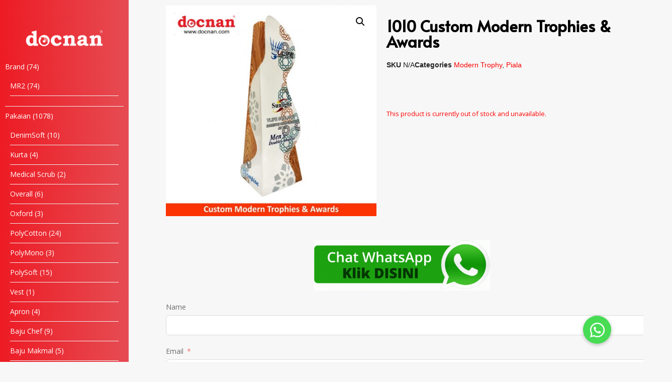

--- FILE ---
content_type: text/html; charset=UTF-8
request_url: https://docnan.com/product/1010-custom-modern-trophies-awards/
body_size: 31477
content:
<!DOCTYPE html>
<html lang="en-US">
<head>
	<meta charset="UTF-8">
	<meta name="viewport" content="width=device-width, initial-scale=1.0, viewport-fit=cover" />		<title>1010 Custom Modern Trophies &amp; Awards &#8211; Docnan</title>
<meta name='robots' content='max-image-preview:large' />
	<style>img:is([sizes="auto" i], [sizes^="auto," i]) { contain-intrinsic-size: 3000px 1500px }</style>
	<link rel='dns-prefetch' href='//cdnjs.cloudflare.com' />
<link rel='dns-prefetch' href='//fonts.googleapis.com' />
<link rel="alternate" type="application/rss+xml" title="Docnan &raquo; Feed" href="https://docnan.com/feed/" />
<link rel="alternate" type="application/rss+xml" title="Docnan &raquo; Comments Feed" href="https://docnan.com/comments/feed/" />
<link rel="alternate" type="application/rss+xml" title="Docnan &raquo; 1010 Custom Modern Trophies &amp; Awards Comments Feed" href="https://docnan.com/product/1010-custom-modern-trophies-awards/feed/" />
<script type="text/javascript">
/* <![CDATA[ */
window._wpemojiSettings = {"baseUrl":"https:\/\/s.w.org\/images\/core\/emoji\/15.0.3\/72x72\/","ext":".png","svgUrl":"https:\/\/s.w.org\/images\/core\/emoji\/15.0.3\/svg\/","svgExt":".svg","source":{"concatemoji":"https:\/\/docnan.com\/wp-includes\/js\/wp-emoji-release.min.js?ver=6.7.4"}};
/*! This file is auto-generated */
!function(i,n){var o,s,e;function c(e){try{var t={supportTests:e,timestamp:(new Date).valueOf()};sessionStorage.setItem(o,JSON.stringify(t))}catch(e){}}function p(e,t,n){e.clearRect(0,0,e.canvas.width,e.canvas.height),e.fillText(t,0,0);var t=new Uint32Array(e.getImageData(0,0,e.canvas.width,e.canvas.height).data),r=(e.clearRect(0,0,e.canvas.width,e.canvas.height),e.fillText(n,0,0),new Uint32Array(e.getImageData(0,0,e.canvas.width,e.canvas.height).data));return t.every(function(e,t){return e===r[t]})}function u(e,t,n){switch(t){case"flag":return n(e,"\ud83c\udff3\ufe0f\u200d\u26a7\ufe0f","\ud83c\udff3\ufe0f\u200b\u26a7\ufe0f")?!1:!n(e,"\ud83c\uddfa\ud83c\uddf3","\ud83c\uddfa\u200b\ud83c\uddf3")&&!n(e,"\ud83c\udff4\udb40\udc67\udb40\udc62\udb40\udc65\udb40\udc6e\udb40\udc67\udb40\udc7f","\ud83c\udff4\u200b\udb40\udc67\u200b\udb40\udc62\u200b\udb40\udc65\u200b\udb40\udc6e\u200b\udb40\udc67\u200b\udb40\udc7f");case"emoji":return!n(e,"\ud83d\udc26\u200d\u2b1b","\ud83d\udc26\u200b\u2b1b")}return!1}function f(e,t,n){var r="undefined"!=typeof WorkerGlobalScope&&self instanceof WorkerGlobalScope?new OffscreenCanvas(300,150):i.createElement("canvas"),a=r.getContext("2d",{willReadFrequently:!0}),o=(a.textBaseline="top",a.font="600 32px Arial",{});return e.forEach(function(e){o[e]=t(a,e,n)}),o}function t(e){var t=i.createElement("script");t.src=e,t.defer=!0,i.head.appendChild(t)}"undefined"!=typeof Promise&&(o="wpEmojiSettingsSupports",s=["flag","emoji"],n.supports={everything:!0,everythingExceptFlag:!0},e=new Promise(function(e){i.addEventListener("DOMContentLoaded",e,{once:!0})}),new Promise(function(t){var n=function(){try{var e=JSON.parse(sessionStorage.getItem(o));if("object"==typeof e&&"number"==typeof e.timestamp&&(new Date).valueOf()<e.timestamp+604800&&"object"==typeof e.supportTests)return e.supportTests}catch(e){}return null}();if(!n){if("undefined"!=typeof Worker&&"undefined"!=typeof OffscreenCanvas&&"undefined"!=typeof URL&&URL.createObjectURL&&"undefined"!=typeof Blob)try{var e="postMessage("+f.toString()+"("+[JSON.stringify(s),u.toString(),p.toString()].join(",")+"));",r=new Blob([e],{type:"text/javascript"}),a=new Worker(URL.createObjectURL(r),{name:"wpTestEmojiSupports"});return void(a.onmessage=function(e){c(n=e.data),a.terminate(),t(n)})}catch(e){}c(n=f(s,u,p))}t(n)}).then(function(e){for(var t in e)n.supports[t]=e[t],n.supports.everything=n.supports.everything&&n.supports[t],"flag"!==t&&(n.supports.everythingExceptFlag=n.supports.everythingExceptFlag&&n.supports[t]);n.supports.everythingExceptFlag=n.supports.everythingExceptFlag&&!n.supports.flag,n.DOMReady=!1,n.readyCallback=function(){n.DOMReady=!0}}).then(function(){return e}).then(function(){var e;n.supports.everything||(n.readyCallback(),(e=n.source||{}).concatemoji?t(e.concatemoji):e.wpemoji&&e.twemoji&&(t(e.twemoji),t(e.wpemoji)))}))}((window,document),window._wpemojiSettings);
/* ]]> */
</script>

<style id='wp-emoji-styles-inline-css' type='text/css'>

	img.wp-smiley, img.emoji {
		display: inline !important;
		border: none !important;
		box-shadow: none !important;
		height: 1em !important;
		width: 1em !important;
		margin: 0 0.07em !important;
		vertical-align: -0.1em !important;
		background: none !important;
		padding: 0 !important;
	}
</style>
<link rel='stylesheet' id='wp-block-library-css' href='https://docnan.com/wp-includes/css/dist/block-library/style.min.css?ver=6.7.4' type='text/css' media='all' />
<link rel='stylesheet' id='wc-blocks-vendors-style-css' href='https://docnan.com/wp-content/plugins/woocommerce/packages/woocommerce-blocks/build/wc-blocks-vendors-style.css?ver=10.0.6' type='text/css' media='all' />
<link rel='stylesheet' id='wc-blocks-style-css' href='https://docnan.com/wp-content/plugins/woocommerce/packages/woocommerce-blocks/build/wc-blocks-style.css?ver=10.0.6' type='text/css' media='all' />
<style id='classic-theme-styles-inline-css' type='text/css'>
/*! This file is auto-generated */
.wp-block-button__link{color:#fff;background-color:#32373c;border-radius:9999px;box-shadow:none;text-decoration:none;padding:calc(.667em + 2px) calc(1.333em + 2px);font-size:1.125em}.wp-block-file__button{background:#32373c;color:#fff;text-decoration:none}
</style>
<style id='global-styles-inline-css' type='text/css'>
:root{--wp--preset--aspect-ratio--square: 1;--wp--preset--aspect-ratio--4-3: 4/3;--wp--preset--aspect-ratio--3-4: 3/4;--wp--preset--aspect-ratio--3-2: 3/2;--wp--preset--aspect-ratio--2-3: 2/3;--wp--preset--aspect-ratio--16-9: 16/9;--wp--preset--aspect-ratio--9-16: 9/16;--wp--preset--color--black: #000000;--wp--preset--color--cyan-bluish-gray: #abb8c3;--wp--preset--color--white: #ffffff;--wp--preset--color--pale-pink: #f78da7;--wp--preset--color--vivid-red: #cf2e2e;--wp--preset--color--luminous-vivid-orange: #ff6900;--wp--preset--color--luminous-vivid-amber: #fcb900;--wp--preset--color--light-green-cyan: #7bdcb5;--wp--preset--color--vivid-green-cyan: #00d084;--wp--preset--color--pale-cyan-blue: #8ed1fc;--wp--preset--color--vivid-cyan-blue: #0693e3;--wp--preset--color--vivid-purple: #9b51e0;--wp--preset--gradient--vivid-cyan-blue-to-vivid-purple: linear-gradient(135deg,rgba(6,147,227,1) 0%,rgb(155,81,224) 100%);--wp--preset--gradient--light-green-cyan-to-vivid-green-cyan: linear-gradient(135deg,rgb(122,220,180) 0%,rgb(0,208,130) 100%);--wp--preset--gradient--luminous-vivid-amber-to-luminous-vivid-orange: linear-gradient(135deg,rgba(252,185,0,1) 0%,rgba(255,105,0,1) 100%);--wp--preset--gradient--luminous-vivid-orange-to-vivid-red: linear-gradient(135deg,rgba(255,105,0,1) 0%,rgb(207,46,46) 100%);--wp--preset--gradient--very-light-gray-to-cyan-bluish-gray: linear-gradient(135deg,rgb(238,238,238) 0%,rgb(169,184,195) 100%);--wp--preset--gradient--cool-to-warm-spectrum: linear-gradient(135deg,rgb(74,234,220) 0%,rgb(151,120,209) 20%,rgb(207,42,186) 40%,rgb(238,44,130) 60%,rgb(251,105,98) 80%,rgb(254,248,76) 100%);--wp--preset--gradient--blush-light-purple: linear-gradient(135deg,rgb(255,206,236) 0%,rgb(152,150,240) 100%);--wp--preset--gradient--blush-bordeaux: linear-gradient(135deg,rgb(254,205,165) 0%,rgb(254,45,45) 50%,rgb(107,0,62) 100%);--wp--preset--gradient--luminous-dusk: linear-gradient(135deg,rgb(255,203,112) 0%,rgb(199,81,192) 50%,rgb(65,88,208) 100%);--wp--preset--gradient--pale-ocean: linear-gradient(135deg,rgb(255,245,203) 0%,rgb(182,227,212) 50%,rgb(51,167,181) 100%);--wp--preset--gradient--electric-grass: linear-gradient(135deg,rgb(202,248,128) 0%,rgb(113,206,126) 100%);--wp--preset--gradient--midnight: linear-gradient(135deg,rgb(2,3,129) 0%,rgb(40,116,252) 100%);--wp--preset--font-size--small: 13px;--wp--preset--font-size--medium: 20px;--wp--preset--font-size--large: 36px;--wp--preset--font-size--x-large: 42px;--wp--preset--spacing--20: 0.44rem;--wp--preset--spacing--30: 0.67rem;--wp--preset--spacing--40: 1rem;--wp--preset--spacing--50: 1.5rem;--wp--preset--spacing--60: 2.25rem;--wp--preset--spacing--70: 3.38rem;--wp--preset--spacing--80: 5.06rem;--wp--preset--shadow--natural: 6px 6px 9px rgba(0, 0, 0, 0.2);--wp--preset--shadow--deep: 12px 12px 50px rgba(0, 0, 0, 0.4);--wp--preset--shadow--sharp: 6px 6px 0px rgba(0, 0, 0, 0.2);--wp--preset--shadow--outlined: 6px 6px 0px -3px rgba(255, 255, 255, 1), 6px 6px rgba(0, 0, 0, 1);--wp--preset--shadow--crisp: 6px 6px 0px rgba(0, 0, 0, 1);}:where(.is-layout-flex){gap: 0.5em;}:where(.is-layout-grid){gap: 0.5em;}body .is-layout-flex{display: flex;}.is-layout-flex{flex-wrap: wrap;align-items: center;}.is-layout-flex > :is(*, div){margin: 0;}body .is-layout-grid{display: grid;}.is-layout-grid > :is(*, div){margin: 0;}:where(.wp-block-columns.is-layout-flex){gap: 2em;}:where(.wp-block-columns.is-layout-grid){gap: 2em;}:where(.wp-block-post-template.is-layout-flex){gap: 1.25em;}:where(.wp-block-post-template.is-layout-grid){gap: 1.25em;}.has-black-color{color: var(--wp--preset--color--black) !important;}.has-cyan-bluish-gray-color{color: var(--wp--preset--color--cyan-bluish-gray) !important;}.has-white-color{color: var(--wp--preset--color--white) !important;}.has-pale-pink-color{color: var(--wp--preset--color--pale-pink) !important;}.has-vivid-red-color{color: var(--wp--preset--color--vivid-red) !important;}.has-luminous-vivid-orange-color{color: var(--wp--preset--color--luminous-vivid-orange) !important;}.has-luminous-vivid-amber-color{color: var(--wp--preset--color--luminous-vivid-amber) !important;}.has-light-green-cyan-color{color: var(--wp--preset--color--light-green-cyan) !important;}.has-vivid-green-cyan-color{color: var(--wp--preset--color--vivid-green-cyan) !important;}.has-pale-cyan-blue-color{color: var(--wp--preset--color--pale-cyan-blue) !important;}.has-vivid-cyan-blue-color{color: var(--wp--preset--color--vivid-cyan-blue) !important;}.has-vivid-purple-color{color: var(--wp--preset--color--vivid-purple) !important;}.has-black-background-color{background-color: var(--wp--preset--color--black) !important;}.has-cyan-bluish-gray-background-color{background-color: var(--wp--preset--color--cyan-bluish-gray) !important;}.has-white-background-color{background-color: var(--wp--preset--color--white) !important;}.has-pale-pink-background-color{background-color: var(--wp--preset--color--pale-pink) !important;}.has-vivid-red-background-color{background-color: var(--wp--preset--color--vivid-red) !important;}.has-luminous-vivid-orange-background-color{background-color: var(--wp--preset--color--luminous-vivid-orange) !important;}.has-luminous-vivid-amber-background-color{background-color: var(--wp--preset--color--luminous-vivid-amber) !important;}.has-light-green-cyan-background-color{background-color: var(--wp--preset--color--light-green-cyan) !important;}.has-vivid-green-cyan-background-color{background-color: var(--wp--preset--color--vivid-green-cyan) !important;}.has-pale-cyan-blue-background-color{background-color: var(--wp--preset--color--pale-cyan-blue) !important;}.has-vivid-cyan-blue-background-color{background-color: var(--wp--preset--color--vivid-cyan-blue) !important;}.has-vivid-purple-background-color{background-color: var(--wp--preset--color--vivid-purple) !important;}.has-black-border-color{border-color: var(--wp--preset--color--black) !important;}.has-cyan-bluish-gray-border-color{border-color: var(--wp--preset--color--cyan-bluish-gray) !important;}.has-white-border-color{border-color: var(--wp--preset--color--white) !important;}.has-pale-pink-border-color{border-color: var(--wp--preset--color--pale-pink) !important;}.has-vivid-red-border-color{border-color: var(--wp--preset--color--vivid-red) !important;}.has-luminous-vivid-orange-border-color{border-color: var(--wp--preset--color--luminous-vivid-orange) !important;}.has-luminous-vivid-amber-border-color{border-color: var(--wp--preset--color--luminous-vivid-amber) !important;}.has-light-green-cyan-border-color{border-color: var(--wp--preset--color--light-green-cyan) !important;}.has-vivid-green-cyan-border-color{border-color: var(--wp--preset--color--vivid-green-cyan) !important;}.has-pale-cyan-blue-border-color{border-color: var(--wp--preset--color--pale-cyan-blue) !important;}.has-vivid-cyan-blue-border-color{border-color: var(--wp--preset--color--vivid-cyan-blue) !important;}.has-vivid-purple-border-color{border-color: var(--wp--preset--color--vivid-purple) !important;}.has-vivid-cyan-blue-to-vivid-purple-gradient-background{background: var(--wp--preset--gradient--vivid-cyan-blue-to-vivid-purple) !important;}.has-light-green-cyan-to-vivid-green-cyan-gradient-background{background: var(--wp--preset--gradient--light-green-cyan-to-vivid-green-cyan) !important;}.has-luminous-vivid-amber-to-luminous-vivid-orange-gradient-background{background: var(--wp--preset--gradient--luminous-vivid-amber-to-luminous-vivid-orange) !important;}.has-luminous-vivid-orange-to-vivid-red-gradient-background{background: var(--wp--preset--gradient--luminous-vivid-orange-to-vivid-red) !important;}.has-very-light-gray-to-cyan-bluish-gray-gradient-background{background: var(--wp--preset--gradient--very-light-gray-to-cyan-bluish-gray) !important;}.has-cool-to-warm-spectrum-gradient-background{background: var(--wp--preset--gradient--cool-to-warm-spectrum) !important;}.has-blush-light-purple-gradient-background{background: var(--wp--preset--gradient--blush-light-purple) !important;}.has-blush-bordeaux-gradient-background{background: var(--wp--preset--gradient--blush-bordeaux) !important;}.has-luminous-dusk-gradient-background{background: var(--wp--preset--gradient--luminous-dusk) !important;}.has-pale-ocean-gradient-background{background: var(--wp--preset--gradient--pale-ocean) !important;}.has-electric-grass-gradient-background{background: var(--wp--preset--gradient--electric-grass) !important;}.has-midnight-gradient-background{background: var(--wp--preset--gradient--midnight) !important;}.has-small-font-size{font-size: var(--wp--preset--font-size--small) !important;}.has-medium-font-size{font-size: var(--wp--preset--font-size--medium) !important;}.has-large-font-size{font-size: var(--wp--preset--font-size--large) !important;}.has-x-large-font-size{font-size: var(--wp--preset--font-size--x-large) !important;}
:where(.wp-block-post-template.is-layout-flex){gap: 1.25em;}:where(.wp-block-post-template.is-layout-grid){gap: 1.25em;}
:where(.wp-block-columns.is-layout-flex){gap: 2em;}:where(.wp-block-columns.is-layout-grid){gap: 2em;}
:root :where(.wp-block-pullquote){font-size: 1.5em;line-height: 1.6;}
</style>
<link rel='stylesheet' id='buttonizer_frontend_style-css' href='https://docnan.com/wp-content/plugins/buttonizer-multifunctional-button/assets/legacy/frontend.css?v=8c1308ba380f02663625b920bae5de55&#038;ver=6.7.4' type='text/css' media='all' />
<link rel='stylesheet' id='buttonizer-icon-library-css' href='https://cdnjs.cloudflare.com/ajax/libs/font-awesome/5.15.4/css/all.min.css?ver=6.7.4' type='text/css' media='all' integrity='sha512-1ycn6IcaQQ40/MKBW2W4Rhis/DbILU74C1vSrLJxCq57o941Ym01SwNsOMqvEBFlcgUa6xLiPY/NS5R+E6ztJQ==' crossorigin='anonymous' />
<link rel='stylesheet' id='photoswipe-css' href='https://docnan.com/wp-content/plugins/woocommerce/assets/css/photoswipe/photoswipe.min.css?ver=7.7.2' type='text/css' media='all' />
<link rel='stylesheet' id='photoswipe-default-skin-css' href='https://docnan.com/wp-content/plugins/woocommerce/assets/css/photoswipe/default-skin/default-skin.min.css?ver=7.7.2' type='text/css' media='all' />
<link rel='stylesheet' id='woocommerce-layout-css' href='https://docnan.com/wp-content/plugins/woocommerce/assets/css/woocommerce-layout.css?ver=7.7.2' type='text/css' media='all' />
<link rel='stylesheet' id='woocommerce-smallscreen-css' href='https://docnan.com/wp-content/plugins/woocommerce/assets/css/woocommerce-smallscreen.css?ver=7.7.2' type='text/css' media='only screen and (max-width: 768px)' />
<link rel='stylesheet' id='woocommerce-general-css' href='https://docnan.com/wp-content/plugins/woocommerce/assets/css/woocommerce.css?ver=7.7.2' type='text/css' media='all' />
<style id='woocommerce-inline-inline-css' type='text/css'>
.woocommerce form .form-row .required { visibility: visible; }
</style>
<link rel='stylesheet' id='sparkling-bootstrap-css' href='https://docnan.com/wp-content/themes/sparkling/assets/css/bootstrap.min.css?ver=6.7.4' type='text/css' media='all' />
<link rel='stylesheet' id='sparkling-icons-css' href='https://docnan.com/wp-content/themes/sparkling/assets/css/fontawesome-all.min.css?ver=5.1.1.' type='text/css' media='all' />
<link rel='stylesheet' id='sparkling-fonts-css' href='//fonts.googleapis.com/css?family=Open+Sans%3A400italic%2C400%2C600%2C700%7CRoboto+Slab%3A400%2C300%2C700&#038;ver=6.7.4' type='text/css' media='all' />
<link rel='stylesheet' id='sparkling-style-css' href='https://docnan.com/wp-content/themes/sparkling/style.css?ver=2.4.2' type='text/css' media='all' />
<link rel='stylesheet' id='elementor-icons-css' href='https://docnan.com/wp-content/plugins/elementor/assets/lib/eicons/css/elementor-icons.min.css?ver=5.29.0' type='text/css' media='all' />
<link rel='stylesheet' id='elementor-frontend-css' href='https://docnan.com/wp-content/plugins/elementor/assets/css/frontend.min.css?ver=3.20.4' type='text/css' media='all' />
<link rel='stylesheet' id='swiper-css' href='https://docnan.com/wp-content/plugins/elementor/assets/lib/swiper/v8/css/swiper.min.css?ver=8.4.5' type='text/css' media='all' />
<link rel='stylesheet' id='elementor-post-320-css' href='https://docnan.com/wp-content/uploads/elementor/css/post-320.css?ver=1731676633' type='text/css' media='all' />
<link rel='stylesheet' id='elementor-pro-css' href='https://docnan.com/wp-content/plugins/elementor-pro/assets/css/frontend.min.css?ver=3.20.2' type='text/css' media='all' />
<link rel='stylesheet' id='elementor-global-css' href='https://docnan.com/wp-content/uploads/elementor/css/global.css?ver=1731676633' type='text/css' media='all' />
<link rel='stylesheet' id='elementor-post-35058-css' href='https://docnan.com/wp-content/uploads/elementor/css/post-35058.css?ver=1743952695' type='text/css' media='all' />
<link rel='stylesheet' id='fluentform-elementor-widget-css' href='https://docnan.com/wp-content/plugins/fluentform/assets/css/fluent-forms-elementor-widget.css?ver=5.2.4' type='text/css' media='all' />
<link rel='stylesheet' id='elementor-post-6273-css' href='https://docnan.com/wp-content/uploads/elementor/css/post-6273.css?ver=1763998141' type='text/css' media='all' />
<link rel='stylesheet' id='google-fonts-1-css' href='https://fonts.googleapis.com/css?family=Roboto%3A100%2C100italic%2C200%2C200italic%2C300%2C300italic%2C400%2C400italic%2C500%2C500italic%2C600%2C600italic%2C700%2C700italic%2C800%2C800italic%2C900%2C900italic%7CRoboto+Slab%3A100%2C100italic%2C200%2C200italic%2C300%2C300italic%2C400%2C400italic%2C500%2C500italic%2C600%2C600italic%2C700%2C700italic%2C800%2C800italic%2C900%2C900italic%7CAlata%3A100%2C100italic%2C200%2C200italic%2C300%2C300italic%2C400%2C400italic%2C500%2C500italic%2C600%2C600italic%2C700%2C700italic%2C800%2C800italic%2C900%2C900italic&#038;display=auto&#038;ver=6.7.4' type='text/css' media='all' />
<link rel='stylesheet' id='elementor-icons-shared-0-css' href='https://docnan.com/wp-content/plugins/elementor/assets/lib/font-awesome/css/fontawesome.min.css?ver=5.15.3' type='text/css' media='all' />
<link rel='stylesheet' id='elementor-icons-fa-solid-css' href='https://docnan.com/wp-content/plugins/elementor/assets/lib/font-awesome/css/solid.min.css?ver=5.15.3' type='text/css' media='all' />
<link rel="preconnect" href="https://fonts.gstatic.com/" crossorigin><script type="text/javascript" src="https://docnan.com/wp-includes/js/jquery/jquery.min.js?ver=3.7.1" id="jquery-core-js"></script>
<script type="text/javascript" src="https://docnan.com/wp-includes/js/jquery/jquery-migrate.min.js?ver=3.4.1" id="jquery-migrate-js"></script>
<script type="text/javascript" src="https://docnan.com/wp-content/themes/sparkling/assets/js/vendor/bootstrap.min.js?ver=6.7.4" id="sparkling-bootstrapjs-js"></script>
<script type="text/javascript" src="https://docnan.com/wp-content/themes/sparkling/assets/js/functions.js?ver=20180503" id="sparkling-functions-js"></script>
<link rel="https://api.w.org/" href="https://docnan.com/wp-json/" /><link rel="alternate" title="JSON" type="application/json" href="https://docnan.com/wp-json/wp/v2/product/10811" /><link rel="EditURI" type="application/rsd+xml" title="RSD" href="https://docnan.com/xmlrpc.php?rsd" />
<meta name="generator" content="WordPress 6.7.4" />
<meta name="generator" content="WooCommerce 7.7.2" />
<link rel="canonical" href="https://docnan.com/product/1010-custom-modern-trophies-awards/" />
<link rel='shortlink' href='https://docnan.com/?p=10811' />
<link rel="alternate" title="oEmbed (JSON)" type="application/json+oembed" href="https://docnan.com/wp-json/oembed/1.0/embed?url=https%3A%2F%2Fdocnan.com%2Fproduct%2F1010-custom-modern-trophies-awards%2F" />
<link rel="alternate" title="oEmbed (XML)" type="text/xml+oembed" href="https://docnan.com/wp-json/oembed/1.0/embed?url=https%3A%2F%2Fdocnan.com%2Fproduct%2F1010-custom-modern-trophies-awards%2F&#038;format=xml" />
<!-- Analytics by WP Statistics - https://wp-statistics.com -->
<style type="text/css"></style>	<noscript><style>.woocommerce-product-gallery{ opacity: 1 !important; }</style></noscript>
	<meta name="generator" content="Elementor 3.20.4; features: e_optimized_assets_loading, additional_custom_breakpoints, block_editor_assets_optimize, e_image_loading_optimization; settings: css_print_method-external, google_font-enabled, font_display-auto">
		<style type="text/css">
				.navbar > .container .navbar-brand {
			color: #0a0a0a;
		}
		</style>
			<style type="text/css" id="wp-custom-css">
			.elementor-widget-wc-add-to-cart.elementor-add-to-cart--layout-auto .e-atc-qty-button-holder, .woocommerce div.product.elementor .elementor-widget-wc-add-to-cart.elementor-add-to-cart--layout-auto .e-atc-qty-button-holder, .woocommerce div.product.elementor .elementor-widget-woocommerce-product-add-to-cart.elementor-add-to-cart--layout-auto .e-atc-qty-button-holder {
    -ms-flex-wrap: nowrap;
    flex-wrap: nowrap;
	display: none; }
		</style>
		</head>
<body class="product-template-default single single-product postid-10811 wp-custom-logo theme-sparkling woocommerce woocommerce-page woocommerce-no-js elementor-default elementor-template-full-width elementor-kit-320 elementor-page-6273">
		<div data-elementor-type="header" data-elementor-id="35058" class="elementor elementor-35058 elementor-location-header" data-elementor-post-type="elementor_library">
					<section class="elementor-section elementor-top-section elementor-element elementor-element-ae15259 elementor-section-full_width elementor-section-content-top elementor-hidden-mobile elementor-section-height-default elementor-section-height-default" data-id="ae15259" data-element_type="section" data-settings="{&quot;background_background&quot;:&quot;gradient&quot;}">
						<div class="elementor-container elementor-column-gap-default">
					<div class="elementor-column elementor-col-100 elementor-top-column elementor-element elementor-element-e20b243" data-id="e20b243" data-element_type="column">
			<div class="elementor-widget-wrap elementor-element-populated">
						<div class="elementor-element elementor-element-4a54066 elementor-widget elementor-widget-theme-site-logo elementor-widget-image" data-id="4a54066" data-element_type="widget" data-widget_type="theme-site-logo.default">
				<div class="elementor-widget-container">
									<a href="https://docnan.com">
			<img fetchpriority="high" width="2000" height="2000" src="https://docnan.com/wp-content/uploads/2020/12/logo.png" class="attachment-full size-full wp-image-35060" alt="" srcset="https://docnan.com/wp-content/uploads/2020/12/logo.png 2000w, https://docnan.com/wp-content/uploads/2020/12/logo-300x300.png 300w, https://docnan.com/wp-content/uploads/2020/12/logo-1024x1024.png 1024w, https://docnan.com/wp-content/uploads/2020/12/logo-150x150.png 150w, https://docnan.com/wp-content/uploads/2020/12/logo-768x768.png 768w, https://docnan.com/wp-content/uploads/2020/12/logo-1536x1536.png 1536w, https://docnan.com/wp-content/uploads/2020/12/logo-60x60.png 60w, https://docnan.com/wp-content/uploads/2020/12/logo-500x500.png 500w, https://docnan.com/wp-content/uploads/2020/12/logo-100x100.png 100w, https://docnan.com/wp-content/uploads/2020/12/logo-116x116.png 116w, https://docnan.com/wp-content/uploads/2020/12/logo-50x50.png 50w" sizes="(max-width: 2000px) 100vw, 2000px" />				</a>
									</div>
				</div>
				<div class="elementor-element elementor-element-aa8c1ca elementor-widget elementor-widget-sidebar" data-id="aa8c1ca" data-element_type="widget" data-widget_type="sidebar.default">
				<div class="elementor-widget-container">
			<aside id="block-20" class="widget widget_block"><div data-block-name="woocommerce/product-categories" data-text-color="white" class="wp-block-woocommerce-product-categories wc-block-product-categories is-list has-text-color has-white-color" style=""><ul class="wc-block-product-categories-list wc-block-product-categories-list--depth-0">				<li class="wc-block-product-categories-list-item">					<a style="" href="https://docnan.com/product-category/brand/"><span class="wc-block-product-categories-list-item__name">Brand</span></a><span class="wc-block-product-categories-list-item-count"><span aria-hidden="true">74</span><span class="screen-reader-text">74 products</span></span><ul class="wc-block-product-categories-list wc-block-product-categories-list--depth-1">				<li class="wc-block-product-categories-list-item">					<a style="" href="https://docnan.com/product-category/brand/mr2/"><span class="wc-block-product-categories-list-item__name">MR2</span></a><span class="wc-block-product-categories-list-item-count"><span aria-hidden="true">74</span><span class="screen-reader-text">74 products</span></span>				</li>			</ul>				</li>							<li class="wc-block-product-categories-list-item">					<a style="" href="https://docnan.com/product-category/pakaian/"><span class="wc-block-product-categories-list-item__name">Pakaian</span></a><span class="wc-block-product-categories-list-item-count"><span aria-hidden="true">1078</span><span class="screen-reader-text">1078 products</span></span><ul class="wc-block-product-categories-list wc-block-product-categories-list--depth-1">				<li class="wc-block-product-categories-list-item">					<a style="" href="https://docnan.com/product-category/pakaian/denimsoft/"><span class="wc-block-product-categories-list-item__name">DenimSoft</span></a><span class="wc-block-product-categories-list-item-count"><span aria-hidden="true">10</span><span class="screen-reader-text">10 products</span></span>				</li>							<li class="wc-block-product-categories-list-item">					<a style="" href="https://docnan.com/product-category/pakaian/kurta/"><span class="wc-block-product-categories-list-item__name">Kurta</span></a><span class="wc-block-product-categories-list-item-count"><span aria-hidden="true">4</span><span class="screen-reader-text">4 products</span></span>				</li>							<li class="wc-block-product-categories-list-item">					<a style="" href="https://docnan.com/product-category/pakaian/medical-scrub/"><span class="wc-block-product-categories-list-item__name">Medical Scrub</span></a><span class="wc-block-product-categories-list-item-count"><span aria-hidden="true">2</span><span class="screen-reader-text">2 products</span></span>				</li>							<li class="wc-block-product-categories-list-item">					<a style="" href="https://docnan.com/product-category/pakaian/overall/"><span class="wc-block-product-categories-list-item__name">Overall</span></a><span class="wc-block-product-categories-list-item-count"><span aria-hidden="true">6</span><span class="screen-reader-text">6 products</span></span>				</li>							<li class="wc-block-product-categories-list-item">					<a style="" href="https://docnan.com/product-category/pakaian/oxford/"><span class="wc-block-product-categories-list-item__name">Oxford</span></a><span class="wc-block-product-categories-list-item-count"><span aria-hidden="true">3</span><span class="screen-reader-text">3 products</span></span>				</li>							<li class="wc-block-product-categories-list-item">					<a style="" href="https://docnan.com/product-category/pakaian/polycotton/"><span class="wc-block-product-categories-list-item__name">PolyCotton</span></a><span class="wc-block-product-categories-list-item-count"><span aria-hidden="true">24</span><span class="screen-reader-text">24 products</span></span>				</li>							<li class="wc-block-product-categories-list-item">					<a style="" href="https://docnan.com/product-category/pakaian/polymono/"><span class="wc-block-product-categories-list-item__name">PolyMono</span></a><span class="wc-block-product-categories-list-item-count"><span aria-hidden="true">3</span><span class="screen-reader-text">3 products</span></span>				</li>							<li class="wc-block-product-categories-list-item">					<a style="" href="https://docnan.com/product-category/pakaian/polysoft/"><span class="wc-block-product-categories-list-item__name">PolySoft</span></a><span class="wc-block-product-categories-list-item-count"><span aria-hidden="true">15</span><span class="screen-reader-text">15 products</span></span>				</li>							<li class="wc-block-product-categories-list-item">					<a style="" href="https://docnan.com/product-category/pakaian/vest/"><span class="wc-block-product-categories-list-item__name">Vest</span></a><span class="wc-block-product-categories-list-item-count"><span aria-hidden="true">1</span><span class="screen-reader-text">1 product</span></span>				</li>							<li class="wc-block-product-categories-list-item">					<a style="" href="https://docnan.com/product-category/pakaian/apron/"><span class="wc-block-product-categories-list-item__name">Apron</span></a><span class="wc-block-product-categories-list-item-count"><span aria-hidden="true">4</span><span class="screen-reader-text">4 products</span></span>				</li>							<li class="wc-block-product-categories-list-item">					<a style="" href="https://docnan.com/product-category/pakaian/baju-chef/"><span class="wc-block-product-categories-list-item__name">Baju Chef</span></a><span class="wc-block-product-categories-list-item-count"><span aria-hidden="true">9</span><span class="screen-reader-text">9 products</span></span>				</li>							<li class="wc-block-product-categories-list-item">					<a style="" href="https://docnan.com/product-category/pakaian/baju-makmal/"><span class="wc-block-product-categories-list-item__name">Baju Makmal</span></a><span class="wc-block-product-categories-list-item-count"><span aria-hidden="true">5</span><span class="screen-reader-text">5 products</span></span>				</li>							<li class="wc-block-product-categories-list-item">					<a style="" href="https://docnan.com/product-category/pakaian/hoodie/"><span class="wc-block-product-categories-list-item__name">Hoodie</span></a><span class="wc-block-product-categories-list-item-count"><span aria-hidden="true">18</span><span class="screen-reader-text">18 products</span></span>				</li>							<li class="wc-block-product-categories-list-item">					<a style="" href="https://docnan.com/product-category/pakaian/jaket-korparat/"><span class="wc-block-product-categories-list-item__name">Jaket Korparat</span></a><span class="wc-block-product-categories-list-item-count"><span aria-hidden="true">21</span><span class="screen-reader-text">21 products</span></span><ul class="wc-block-product-categories-list wc-block-product-categories-list--depth-2">				<li class="wc-block-product-categories-list-item">					<a style="" href="https://docnan.com/product-category/pakaian/jaket-korparat/ej-02-executive-jacket/"><span class="wc-block-product-categories-list-item__name">EJ 02 | Executive Jacket</span></a><span class="wc-block-product-categories-list-item-count"><span aria-hidden="true">2</span><span class="screen-reader-text">2 products</span></span>				</li>			</ul>				</li>							<li class="wc-block-product-categories-list-item">					<a style="" href="https://docnan.com/product-category/pakaian/seluar/"><span class="wc-block-product-categories-list-item__name">Seluar</span></a><span class="wc-block-product-categories-list-item-count"><span aria-hidden="true">11</span><span class="screen-reader-text">11 products</span></span>				</li>							<li class="wc-block-product-categories-list-item">					<a style="" href="https://docnan.com/product-category/pakaian/t-shirt-berkolar/"><span class="wc-block-product-categories-list-item__name">T-Shirt Berkolar</span></a><span class="wc-block-product-categories-list-item-count"><span aria-hidden="true">397</span><span class="screen-reader-text">397 products</span></span><ul class="wc-block-product-categories-list wc-block-product-categories-list--depth-2">				<li class="wc-block-product-categories-list-item">					<a style="" href="https://docnan.com/product-category/pakaian/t-shirt-berkolar/cotton-interlock/"><span class="wc-block-product-categories-list-item__name">Cotton Interlock</span></a><span class="wc-block-product-categories-list-item-count"><span aria-hidden="true">17</span><span class="screen-reader-text">17 products</span></span>				</li>							<li class="wc-block-product-categories-list-item">					<a style="" href="https://docnan.com/product-category/pakaian/t-shirt-berkolar/honeycomb/"><span class="wc-block-product-categories-list-item__name">Honeycomb</span></a><span class="wc-block-product-categories-list-item-count"><span aria-hidden="true">127</span><span class="screen-reader-text">127 products</span></span>				</li>							<li class="wc-block-product-categories-list-item">					<a style="" href="https://docnan.com/product-category/pakaian/t-shirt-berkolar/horizon/"><span class="wc-block-product-categories-list-item__name">Horizon</span></a><span class="wc-block-product-categories-list-item-count"><span aria-hidden="true">6</span><span class="screen-reader-text">6 products</span></span>				</li>							<li class="wc-block-product-categories-list-item">					<a style="" href="https://docnan.com/product-category/pakaian/t-shirt-berkolar/quick-dry-t-shirt-berkolar/"><span class="wc-block-product-categories-list-item__name">Quick Dry</span></a><span class="wc-block-product-categories-list-item-count"><span aria-hidden="true">213</span><span class="screen-reader-text">213 products</span></span><ul class="wc-block-product-categories-list wc-block-product-categories-list--depth-3">				<li class="wc-block-product-categories-list-item">					<a style="" href="https://docnan.com/product-category/pakaian/t-shirt-berkolar/quick-dry-t-shirt-berkolar/qd-04/"><span class="wc-block-product-categories-list-item__name">QD 04 | Microfiber Short Sleeve</span></a><span class="wc-block-product-categories-list-item-count"><span aria-hidden="true">30</span><span class="screen-reader-text">30 products</span></span>				</li>							<li class="wc-block-product-categories-list-item">					<a style="" href="https://docnan.com/product-category/pakaian/t-shirt-berkolar/quick-dry-t-shirt-berkolar/qd-06-short-sleeve-polo-shirt/"><span class="wc-block-product-categories-list-item__name">QD 06 | Short Sleeve Polo Shirt</span></a><span class="wc-block-product-categories-list-item-count"><span aria-hidden="true">30</span><span class="screen-reader-text">30 products</span></span>				</li>							<li class="wc-block-product-categories-list-item">					<a style="" href="https://docnan.com/product-category/pakaian/t-shirt-berkolar/quick-dry-t-shirt-berkolar/qd-54-long-sleeve-t-shirt/"><span class="wc-block-product-categories-list-item__name">QD 54 | Long Sleeve T-Shirt</span></a><span class="wc-block-product-categories-list-item-count"><span aria-hidden="true">17</span><span class="screen-reader-text">17 products</span></span>				</li>							<li class="wc-block-product-categories-list-item">					<a style="" href="https://docnan.com/product-category/pakaian/t-shirt-berkolar/quick-dry-t-shirt-berkolar/qd-68-kid-short-sleeve/"><span class="wc-block-product-categories-list-item__name">QD 68 | Kid Short Sleeve</span></a><span class="wc-block-product-categories-list-item-count"><span aria-hidden="true">17</span><span class="screen-reader-text">17 products</span></span>				</li>			</ul>				</li>							<li class="wc-block-product-categories-list-item">					<a style="" href="https://docnan.com/product-category/pakaian/t-shirt-berkolar/single-jersey/"><span class="wc-block-product-categories-list-item__name">Single Jersey</span></a><span class="wc-block-product-categories-list-item-count"><span aria-hidden="true">37</span><span class="screen-reader-text">37 products</span></span>				</li>			</ul>				</li>							<li class="wc-block-product-categories-list-item">					<a style="" href="https://docnan.com/product-category/pakaian/t-shirt-muslimah/"><span class="wc-block-product-categories-list-item__name">T-Shirt Muslimah</span></a><span class="wc-block-product-categories-list-item-count"><span aria-hidden="true">23</span><span class="screen-reader-text">23 products</span></span><ul class="wc-block-product-categories-list wc-block-product-categories-list--depth-2">				<li class="wc-block-product-categories-list-item">					<a style="" href="https://docnan.com/product-category/pakaian/t-shirt-muslimah/sk-05-v-neck-long-sleeve-muslimah/"><span class="wc-block-product-categories-list-item__name">SK 05 | V-Neck Long Sleeve Muslimah</span></a><span class="wc-block-product-categories-list-item-count"><span aria-hidden="true">6</span><span class="screen-reader-text">6 products</span></span>				</li>			</ul>				</li>							<li class="wc-block-product-categories-list-item">					<a style="" href="https://docnan.com/product-category/pakaian/t-shirt-raglan/"><span class="wc-block-product-categories-list-item__name">T-Shirt Raglan</span></a><span class="wc-block-product-categories-list-item-count"><span aria-hidden="true">20</span><span class="screen-reader-text">20 products</span></span>				</li>							<li class="wc-block-product-categories-list-item">					<a style="" href="https://docnan.com/product-category/pakaian/topi/"><span class="wc-block-product-categories-list-item__name">Topi</span></a><span class="wc-block-product-categories-list-item-count"><span aria-hidden="true">98</span><span class="screen-reader-text">98 products</span></span>				</li>							<li class="wc-block-product-categories-list-item">					<a style="" href="https://docnan.com/product-category/pakaian/tuala/"><span class="wc-block-product-categories-list-item__name">Tuala</span></a><span class="wc-block-product-categories-list-item-count"><span aria-hidden="true">1</span><span class="screen-reader-text">1 product</span></span>				</li>							<li class="wc-block-product-categories-list-item">					<a style="" href="https://docnan.com/product-category/pakaian/windbreaker/"><span class="wc-block-product-categories-list-item__name">Windbreaker</span></a><span class="wc-block-product-categories-list-item-count"><span aria-hidden="true">32</span><span class="screen-reader-text">32 products</span></span>				</li>							<li class="wc-block-product-categories-list-item">					<a style="" href="https://docnan.com/product-category/pakaian/tshirt/"><span class="wc-block-product-categories-list-item__name">T-Shirt Round Neck</span></a><span class="wc-block-product-categories-list-item-count"><span aria-hidden="true">283</span><span class="screen-reader-text">283 products</span></span><ul class="wc-block-product-categories-list wc-block-product-categories-list--depth-2">				<li class="wc-block-product-categories-list-item">					<a style="" href="https://docnan.com/product-category/pakaian/tshirt/cotton/"><span class="wc-block-product-categories-list-item__name">Cotton</span></a><span class="wc-block-product-categories-list-item-count"><span aria-hidden="true">97</span><span class="screen-reader-text">97 products</span></span>				</li>							<li class="wc-block-product-categories-list-item">					<a style="" href="https://docnan.com/product-category/pakaian/tshirt/oversized/"><span class="wc-block-product-categories-list-item__name">Oversized</span></a><span class="wc-block-product-categories-list-item-count"><span aria-hidden="true">2</span><span class="screen-reader-text">2 products</span></span>				</li>							<li class="wc-block-product-categories-list-item">					<a style="" href="https://docnan.com/product-category/pakaian/tshirt/quick-dry/"><span class="wc-block-product-categories-list-item__name">Quick Dry</span></a><span class="wc-block-product-categories-list-item-count"><span aria-hidden="true">182</span><span class="screen-reader-text">182 products</span></span>				</li>			</ul>				</li>							<li class="wc-block-product-categories-list-item">					<a style="" href="https://docnan.com/product-category/pakaian/baju-korporat/"><span class="wc-block-product-categories-list-item__name">Baju Korporat</span></a><span class="wc-block-product-categories-list-item-count"><span aria-hidden="true">207</span><span class="screen-reader-text">207 products</span></span><ul class="wc-block-product-categories-list wc-block-product-categories-list--depth-2">				<li class="wc-block-product-categories-list-item">					<a style="" href="https://docnan.com/product-category/pakaian/baju-korporat/f1-16/"><span class="wc-block-product-categories-list-item__name">F1 16</span></a><span class="wc-block-product-categories-list-item-count"><span aria-hidden="true">8</span><span class="screen-reader-text">8 products</span></span>				</li>							<li class="wc-block-product-categories-list-item">					<a style="" href="https://docnan.com/product-category/pakaian/baju-korporat/f1-17/"><span class="wc-block-product-categories-list-item__name">F1 17</span></a><span class="wc-block-product-categories-list-item-count"><span aria-hidden="true">9</span><span class="screen-reader-text">9 products</span></span>				</li>							<li class="wc-block-product-categories-list-item">					<a style="" href="https://docnan.com/product-category/pakaian/baju-korporat/f1-18/"><span class="wc-block-product-categories-list-item__name">F1 18</span></a><span class="wc-block-product-categories-list-item-count"><span aria-hidden="true">5</span><span class="screen-reader-text">5 products</span></span>				</li>							<li class="wc-block-product-categories-list-item">					<a style="" href="https://docnan.com/product-category/pakaian/baju-korporat/f1-19/"><span class="wc-block-product-categories-list-item__name">F1 19</span></a><span class="wc-block-product-categories-list-item-count"><span aria-hidden="true">5</span><span class="screen-reader-text">5 products</span></span>				</li>							<li class="wc-block-product-categories-list-item">					<a style="" href="https://docnan.com/product-category/pakaian/baju-korporat/f1-26/"><span class="wc-block-product-categories-list-item__name">F1 26</span></a><span class="wc-block-product-categories-list-item-count"><span aria-hidden="true">5</span><span class="screen-reader-text">5 products</span></span>				</li>							<li class="wc-block-product-categories-list-item">					<a style="" href="https://docnan.com/product-category/pakaian/baju-korporat/f1-27/"><span class="wc-block-product-categories-list-item__name">F1 27</span></a><span class="wc-block-product-categories-list-item-count"><span aria-hidden="true">5</span><span class="screen-reader-text">5 products</span></span>				</li>							<li class="wc-block-product-categories-list-item">					<a style="" href="https://docnan.com/product-category/pakaian/baju-korporat/f1-28/"><span class="wc-block-product-categories-list-item__name">F1 28</span></a><span class="wc-block-product-categories-list-item-count"><span aria-hidden="true">5</span><span class="screen-reader-text">5 products</span></span>				</li>							<li class="wc-block-product-categories-list-item">					<a style="" href="https://docnan.com/product-category/pakaian/baju-korporat/f1-29/"><span class="wc-block-product-categories-list-item__name">F1 29</span></a><span class="wc-block-product-categories-list-item-count"><span aria-hidden="true">5</span><span class="screen-reader-text">5 products</span></span>				</li>							<li class="wc-block-product-categories-list-item">					<a style="" href="https://docnan.com/product-category/pakaian/baju-korporat/f1-30/"><span class="wc-block-product-categories-list-item__name">F1 30</span></a><span class="wc-block-product-categories-list-item-count"><span aria-hidden="true">5</span><span class="screen-reader-text">5 products</span></span>				</li>							<li class="wc-block-product-categories-list-item">					<a style="" href="https://docnan.com/product-category/pakaian/baju-korporat/f1-31/"><span class="wc-block-product-categories-list-item__name">F1 31</span></a><span class="wc-block-product-categories-list-item-count"><span aria-hidden="true">5</span><span class="screen-reader-text">5 products</span></span>				</li>							<li class="wc-block-product-categories-list-item">					<a style="" href="https://docnan.com/product-category/pakaian/baju-korporat/f1-32/"><span class="wc-block-product-categories-list-item__name">F1 32</span></a><span class="wc-block-product-categories-list-item-count"><span aria-hidden="true">5</span><span class="screen-reader-text">5 products</span></span>				</li>							<li class="wc-block-product-categories-list-item">					<a style="" href="https://docnan.com/product-category/pakaian/baju-korporat/f1-33/"><span class="wc-block-product-categories-list-item__name">F1 33</span></a><span class="wc-block-product-categories-list-item-count"><span aria-hidden="true">5</span><span class="screen-reader-text">5 products</span></span>				</li>							<li class="wc-block-product-categories-list-item">					<a style="" href="https://docnan.com/product-category/pakaian/baju-korporat/f1-34/"><span class="wc-block-product-categories-list-item__name">F1 34</span></a><span class="wc-block-product-categories-list-item-count"><span aria-hidden="true">5</span><span class="screen-reader-text">5 products</span></span>				</li>							<li class="wc-block-product-categories-list-item">					<a style="" href="https://docnan.com/product-category/pakaian/baju-korporat/f1-35/"><span class="wc-block-product-categories-list-item__name">F1 35</span></a><span class="wc-block-product-categories-list-item-count"><span aria-hidden="true">5</span><span class="screen-reader-text">5 products</span></span>				</li>							<li class="wc-block-product-categories-list-item">					<a style="" href="https://docnan.com/product-category/pakaian/baju-korporat/f1-40/"><span class="wc-block-product-categories-list-item__name">F1 40</span></a><span class="wc-block-product-categories-list-item-count"><span aria-hidden="true">5</span><span class="screen-reader-text">5 products</span></span>				</li>							<li class="wc-block-product-categories-list-item">					<a style="" href="https://docnan.com/product-category/pakaian/baju-korporat/f1-41/"><span class="wc-block-product-categories-list-item__name">F1 41</span></a><span class="wc-block-product-categories-list-item-count"><span aria-hidden="true">5</span><span class="screen-reader-text">5 products</span></span>				</li>							<li class="wc-block-product-categories-list-item">					<a style="" href="https://docnan.com/product-category/pakaian/baju-korporat/f1-42/"><span class="wc-block-product-categories-list-item__name">F1 42</span></a><span class="wc-block-product-categories-list-item-count"><span aria-hidden="true">6</span><span class="screen-reader-text">6 products</span></span>				</li>							<li class="wc-block-product-categories-list-item">					<a style="" href="https://docnan.com/product-category/pakaian/baju-korporat/f1-43/"><span class="wc-block-product-categories-list-item__name">F1 43</span></a><span class="wc-block-product-categories-list-item-count"><span aria-hidden="true">4</span><span class="screen-reader-text">4 products</span></span>				</li>							<li class="wc-block-product-categories-list-item">					<a style="" href="https://docnan.com/product-category/pakaian/baju-korporat/f1-44/"><span class="wc-block-product-categories-list-item__name">F1 44</span></a><span class="wc-block-product-categories-list-item-count"><span aria-hidden="true">4</span><span class="screen-reader-text">4 products</span></span>				</li>							<li class="wc-block-product-categories-list-item">					<a style="" href="https://docnan.com/product-category/pakaian/baju-korporat/f1-45/"><span class="wc-block-product-categories-list-item__name">F1 45</span></a><span class="wc-block-product-categories-list-item-count"><span aria-hidden="true">4</span><span class="screen-reader-text">4 products</span></span>				</li>			</ul>				</li>			</ul>				</li>							<li class="wc-block-product-categories-list-item">					<a style="" href="https://docnan.com/product-category/cenderamata-korperat/"><span class="wc-block-product-categories-list-item__name">Cenderamata Korperat</span></a><span class="wc-block-product-categories-list-item-count"><span aria-hidden="true">640</span><span class="screen-reader-text">640 products</span></span><ul class="wc-block-product-categories-list wc-block-product-categories-list--depth-1">				<li class="wc-block-product-categories-list-item">					<a style="" href="https://docnan.com/product-category/cenderamata-korperat/children-stationery/"><span class="wc-block-product-categories-list-item__name">Children &amp; Stationery</span></a><span class="wc-block-product-categories-list-item-count"><span aria-hidden="true">31</span><span class="screen-reader-text">31 products</span></span>				</li>							<li class="wc-block-product-categories-list-item">					<a style="" href="https://docnan.com/product-category/cenderamata-korperat/drinkware-containers/"><span class="wc-block-product-categories-list-item__name">Drinkware Containers</span></a><span class="wc-block-product-categories-list-item-count"><span aria-hidden="true">102</span><span class="screen-reader-text">102 products</span></span><ul class="wc-block-product-categories-list wc-block-product-categories-list--depth-2">				<li class="wc-block-product-categories-list-item">					<a style="" href="https://docnan.com/product-category/cenderamata-korperat/drinkware-containers/ceramic-mug/"><span class="wc-block-product-categories-list-item__name">Ceramic Mug</span></a><span class="wc-block-product-categories-list-item-count"><span aria-hidden="true">12</span><span class="screen-reader-text">12 products</span></span>				</li>							<li class="wc-block-product-categories-list-item">					<a style="" href="https://docnan.com/product-category/cenderamata-korperat/drinkware-containers/cutlery-set/"><span class="wc-block-product-categories-list-item__name">Cutlery Set</span></a><span class="wc-block-product-categories-list-item-count"><span aria-hidden="true">15</span><span class="screen-reader-text">15 products</span></span>				</li>							<li class="wc-block-product-categories-list-item">					<a style="" href="https://docnan.com/product-category/cenderamata-korperat/drinkware-containers/glass-bottle-mug/"><span class="wc-block-product-categories-list-item__name">Glass Bottle / Mug</span></a><span class="wc-block-product-categories-list-item-count"><span aria-hidden="true">8</span><span class="screen-reader-text">8 products</span></span>				</li>							<li class="wc-block-product-categories-list-item">					<a style="" href="https://docnan.com/product-category/cenderamata-korperat/drinkware-containers/lunch-box/"><span class="wc-block-product-categories-list-item__name">Lunch Box</span></a><span class="wc-block-product-categories-list-item-count"><span aria-hidden="true">18</span><span class="screen-reader-text">18 products</span></span>				</li>							<li class="wc-block-product-categories-list-item">					<a style="" href="https://docnan.com/product-category/cenderamata-korperat/drinkware-containers/mug/"><span class="wc-block-product-categories-list-item__name">Mug</span></a><span class="wc-block-product-categories-list-item-count"><span aria-hidden="true">6</span><span class="screen-reader-text">6 products</span></span>				</li>							<li class="wc-block-product-categories-list-item">					<a style="" href="https://docnan.com/product-category/cenderamata-korperat/drinkware-containers/pc-bottle/"><span class="wc-block-product-categories-list-item__name">PC Bottle</span></a><span class="wc-block-product-categories-list-item-count"><span aria-hidden="true">2</span><span class="screen-reader-text">2 products</span></span>				</li>							<li class="wc-block-product-categories-list-item">					<a style="" href="https://docnan.com/product-category/cenderamata-korperat/drinkware-containers/plastic-bottle/"><span class="wc-block-product-categories-list-item__name">Plastic Bottle</span></a><span class="wc-block-product-categories-list-item-count"><span aria-hidden="true">3</span><span class="screen-reader-text">3 products</span></span>				</li>							<li class="wc-block-product-categories-list-item">					<a style="" href="https://docnan.com/product-category/cenderamata-korperat/drinkware-containers/plastic-mug/"><span class="wc-block-product-categories-list-item__name">Plastic Mug</span></a><span class="wc-block-product-categories-list-item-count"><span aria-hidden="true">3</span><span class="screen-reader-text">3 products</span></span>				</li>							<li class="wc-block-product-categories-list-item">					<a style="" href="https://docnan.com/product-category/cenderamata-korperat/drinkware-containers/shaker/"><span class="wc-block-product-categories-list-item__name">Shaker</span></a><span class="wc-block-product-categories-list-item-count"><span aria-hidden="true">2</span><span class="screen-reader-text">2 products</span></span>				</li>							<li class="wc-block-product-categories-list-item">					<a style="" href="https://docnan.com/product-category/cenderamata-korperat/drinkware-containers/sport-bottle/"><span class="wc-block-product-categories-list-item__name">Sport Bottle</span></a><span class="wc-block-product-categories-list-item-count"><span aria-hidden="true">16</span><span class="screen-reader-text">16 products</span></span>				</li>							<li class="wc-block-product-categories-list-item">					<a style="" href="https://docnan.com/product-category/cenderamata-korperat/drinkware-containers/stainless-steel-mug/"><span class="wc-block-product-categories-list-item__name">Stainless Steel Mug</span></a><span class="wc-block-product-categories-list-item-count"><span aria-hidden="true">2</span><span class="screen-reader-text">2 products</span></span>				</li>							<li class="wc-block-product-categories-list-item">					<a style="" href="https://docnan.com/product-category/cenderamata-korperat/drinkware-containers/thermo-flask/"><span class="wc-block-product-categories-list-item__name">Thermo Flask</span></a><span class="wc-block-product-categories-list-item-count"><span aria-hidden="true">2</span><span class="screen-reader-text">2 products</span></span>				</li>							<li class="wc-block-product-categories-list-item">					<a style="" href="https://docnan.com/product-category/cenderamata-korperat/drinkware-containers/thermo-mug/"><span class="wc-block-product-categories-list-item__name">Thermo Mug</span></a><span class="wc-block-product-categories-list-item-count"><span aria-hidden="true">13</span><span class="screen-reader-text">13 products</span></span>				</li>			</ul>				</li>							<li class="wc-block-product-categories-list-item">					<a style="" href="https://docnan.com/product-category/cenderamata-korperat/electronic-clock-items/"><span class="wc-block-product-categories-list-item__name">Electronic &amp; Clock Items</span></a><span class="wc-block-product-categories-list-item-count"><span aria-hidden="true">27</span><span class="screen-reader-text">27 products</span></span>				</li>							<li class="wc-block-product-categories-list-item">					<a style="" href="https://docnan.com/product-category/cenderamata-korperat/it-product/"><span class="wc-block-product-categories-list-item__name">IT Product</span></a><span class="wc-block-product-categories-list-item-count"><span aria-hidden="true">44</span><span class="screen-reader-text">44 products</span></span>				</li>							<li class="wc-block-product-categories-list-item">					<a style="" href="https://docnan.com/product-category/cenderamata-korperat/key-box/"><span class="wc-block-product-categories-list-item__name">Key Box</span></a><span class="wc-block-product-categories-list-item-count"><span aria-hidden="true">1</span><span class="screen-reader-text">1 product</span></span>				</li>							<li class="wc-block-product-categories-list-item">					<a style="" href="https://docnan.com/product-category/cenderamata-korperat/living-wares/"><span class="wc-block-product-categories-list-item__name">Living Wares</span></a><span class="wc-block-product-categories-list-item-count"><span aria-hidden="true">14</span><span class="screen-reader-text">14 products</span></span>				</li>							<li class="wc-block-product-categories-list-item">					<a style="" href="https://docnan.com/product-category/cenderamata-korperat/make-to-order/"><span class="wc-block-product-categories-list-item__name">Make to Order</span></a><span class="wc-block-product-categories-list-item-count"><span aria-hidden="true">31</span><span class="screen-reader-text">31 products</span></span>				</li>							<li class="wc-block-product-categories-list-item">					<a style="" href="https://docnan.com/product-category/cenderamata-korperat/miscellaneous/"><span class="wc-block-product-categories-list-item__name">Miscellaneous</span></a><span class="wc-block-product-categories-list-item-count"><span aria-hidden="true">58</span><span class="screen-reader-text">58 products</span></span>				</li>							<li class="wc-block-product-categories-list-item">					<a style="" href="https://docnan.com/product-category/cenderamata-korperat/name-card-holder/"><span class="wc-block-product-categories-list-item__name">Name Card Holder</span></a><span class="wc-block-product-categories-list-item-count"><span aria-hidden="true">20</span><span class="screen-reader-text">20 products</span></span>				</li>							<li class="wc-block-product-categories-list-item">					<a style="" href="https://docnan.com/product-category/cenderamata-korperat/party-time-caps/"><span class="wc-block-product-categories-list-item__name">Party Time &amp; Caps</span></a><span class="wc-block-product-categories-list-item-count"><span aria-hidden="true">10</span><span class="screen-reader-text">10 products</span></span>				</li>							<li class="wc-block-product-categories-list-item">					<a style="" href="https://docnan.com/product-category/cenderamata-korperat/photo-frame/"><span class="wc-block-product-categories-list-item__name">Photo Frame</span></a><span class="wc-block-product-categories-list-item-count"><span aria-hidden="true">9</span><span class="screen-reader-text">9 products</span></span>				</li>							<li class="wc-block-product-categories-list-item">					<a style="" href="https://docnan.com/product-category/cenderamata-korperat/travel-set/"><span class="wc-block-product-categories-list-item__name">Travel Set</span></a><span class="wc-block-product-categories-list-item-count"><span aria-hidden="true">13</span><span class="screen-reader-text">13 products</span></span>				</li>							<li class="wc-block-product-categories-list-item">					<a style="" href="https://docnan.com/product-category/cenderamata-korperat/writing-instruments/"><span class="wc-block-product-categories-list-item__name">Writing Instruments</span></a><span class="wc-block-product-categories-list-item-count"><span aria-hidden="true">72</span><span class="screen-reader-text">72 products</span></span>				</li>							<li class="wc-block-product-categories-list-item">					<a style="" href="https://docnan.com/product-category/cenderamata-korperat/box/"><span class="wc-block-product-categories-list-item__name">Box</span></a><span class="wc-block-product-categories-list-item-count"><span aria-hidden="true">34</span><span class="screen-reader-text">34 products</span></span>				</li>							<li class="wc-block-product-categories-list-item">					<a style="" href="https://docnan.com/product-category/cenderamata-korperat/gift/"><span class="wc-block-product-categories-list-item__name">Gift Set</span></a><span class="wc-block-product-categories-list-item-count"><span aria-hidden="true">16</span><span class="screen-reader-text">16 products</span></span>				</li>							<li class="wc-block-product-categories-list-item">					<a style="" href="https://docnan.com/product-category/cenderamata-korperat/keychain/"><span class="wc-block-product-categories-list-item__name">Keychain</span></a><span class="wc-block-product-categories-list-item-count"><span aria-hidden="true">33</span><span class="screen-reader-text">33 products</span></span>				</li>							<li class="wc-block-product-categories-list-item">					<a style="" href="https://docnan.com/product-category/cenderamata-korperat/lanyard/"><span class="wc-block-product-categories-list-item__name">Lanyard</span></a><span class="wc-block-product-categories-list-item-count"><span aria-hidden="true">6</span><span class="screen-reader-text">6 products</span></span>				</li>							<li class="wc-block-product-categories-list-item">					<a style="" href="https://docnan.com/product-category/cenderamata-korperat/notebook/"><span class="wc-block-product-categories-list-item__name">Notebook</span></a><span class="wc-block-product-categories-list-item-count"><span aria-hidden="true">46</span><span class="screen-reader-text">46 products</span></span>				</li>							<li class="wc-block-product-categories-list-item">					<a style="" href="https://docnan.com/product-category/cenderamata-korperat/towel/"><span class="wc-block-product-categories-list-item__name">Towel &amp; Cloth items</span></a><span class="wc-block-product-categories-list-item-count"><span aria-hidden="true">2</span><span class="screen-reader-text">2 products</span></span>				</li>							<li class="wc-block-product-categories-list-item">					<a style="" href="https://docnan.com/product-category/cenderamata-korperat/umbrella/"><span class="wc-block-product-categories-list-item__name">Umbrella</span></a><span class="wc-block-product-categories-list-item-count"><span aria-hidden="true">20</span><span class="screen-reader-text">20 products</span></span>				</li>							<li class="wc-block-product-categories-list-item">					<a style="" href="https://docnan.com/product-category/cenderamata-korperat/wooden-items/"><span class="wc-block-product-categories-list-item__name">Wooden Items</span></a><span class="wc-block-product-categories-list-item-count"><span aria-hidden="true">12</span><span class="screen-reader-text">12 products</span></span>				</li>							<li class="wc-block-product-categories-list-item">					<a style="" href="https://docnan.com/product-category/cenderamata-korperat/crystal-series/"><span class="wc-block-product-categories-list-item__name">Crystal Series</span></a><span class="wc-block-product-categories-list-item-count"><span aria-hidden="true">39</span><span class="screen-reader-text">39 products</span></span>				</li>			</ul>				</li>							<li class="wc-block-product-categories-list-item">					<a style="" href="https://docnan.com/product-category/docnantees/"><span class="wc-block-product-categories-list-item__name">docnantees</span></a><span class="wc-block-product-categories-list-item-count"><span aria-hidden="true">2</span><span class="screen-reader-text">2 products</span></span><ul class="wc-block-product-categories-list wc-block-product-categories-list--depth-1">				<li class="wc-block-product-categories-list-item">					<a style="" href="https://docnan.com/product-category/docnantees/graphic-tees-100-cotton/"><span class="wc-block-product-categories-list-item__name">Graphic Tees - 100% Cotton</span></a><span class="wc-block-product-categories-list-item-count"><span aria-hidden="true">1</span><span class="screen-reader-text">1 product</span></span>				</li>							<li class="wc-block-product-categories-list-item">					<a style="" href="https://docnan.com/product-category/docnantees/sublimation-jersey/"><span class="wc-block-product-categories-list-item__name">Sublimation Jersey</span></a><span class="wc-block-product-categories-list-item-count"><span aria-hidden="true">1</span><span class="screen-reader-text">1 product</span></span>				</li>			</ul>				</li>							<li class="wc-block-product-categories-list-item">					<a style="" href="https://docnan.com/product-category/piala-medal/"><span class="wc-block-product-categories-list-item__name">Piala &amp; Medal</span></a><span class="wc-block-product-categories-list-item-count"><span aria-hidden="true">1682</span><span class="screen-reader-text">1682 products</span></span><ul class="wc-block-product-categories-list wc-block-product-categories-list--depth-1">				<li class="wc-block-product-categories-list-item">					<a style="" href="https://docnan.com/product-category/piala-medal/casing-souvenirs/"><span class="wc-block-product-categories-list-item__name">Casing Souvenirs</span></a><span class="wc-block-product-categories-list-item-count"><span aria-hidden="true">32</span><span class="screen-reader-text">32 products</span></span>				</li>							<li class="wc-block-product-categories-list-item">					<a style="" href="https://docnan.com/product-category/piala-medal/plaque/"><span class="wc-block-product-categories-list-item__name">Plaque</span></a><span class="wc-block-product-categories-list-item-count"><span aria-hidden="true">563</span><span class="screen-reader-text">563 products</span></span><ul class="wc-block-product-categories-list wc-block-product-categories-list--depth-2">				<li class="wc-block-product-categories-list-item">					<a style="" href="https://docnan.com/product-category/piala-medal/plaque/acrylic-plaque/"><span class="wc-block-product-categories-list-item__name">Acrylic Plaque</span></a><span class="wc-block-product-categories-list-item-count"><span aria-hidden="true">50</span><span class="screen-reader-text">50 products</span></span>				</li>							<li class="wc-block-product-categories-list-item">					<a style="" href="https://docnan.com/product-category/piala-medal/plaque/crystal-plaque/"><span class="wc-block-product-categories-list-item__name">Crystal Plaque</span></a><span class="wc-block-product-categories-list-item-count"><span aria-hidden="true">196</span><span class="screen-reader-text">196 products</span></span>				</li>							<li class="wc-block-product-categories-list-item">					<a style="" href="https://docnan.com/product-category/piala-medal/plaque/star-series/"><span class="wc-block-product-categories-list-item__name">Star Series</span></a><span class="wc-block-product-categories-list-item-count"><span aria-hidden="true">136</span><span class="screen-reader-text">136 products</span></span>				</li>							<li class="wc-block-product-categories-list-item">					<a style="" href="https://docnan.com/product-category/piala-medal/plaque/wooden-plaque/"><span class="wc-block-product-categories-list-item__name">Wooden Plaque</span></a><span class="wc-block-product-categories-list-item-count"><span aria-hidden="true">181</span><span class="screen-reader-text">181 products</span></span>				</li>			</ul>				</li>							<li class="wc-block-product-categories-list-item">					<a style="" href="https://docnan.com/product-category/piala-medal/medal-piala-medal/"><span class="wc-block-product-categories-list-item__name">Medal</span></a><span class="wc-block-product-categories-list-item-count"><span aria-hidden="true">67</span><span class="screen-reader-text">67 products</span></span>				</li>							<li class="wc-block-product-categories-list-item">					<a style="" href="https://docnan.com/product-category/piala-medal/piala/"><span class="wc-block-product-categories-list-item__name">Piala</span></a><span class="wc-block-product-categories-list-item-count"><span aria-hidden="true">1021</span><span class="screen-reader-text">1021 products</span></span><ul class="wc-block-product-categories-list wc-block-product-categories-list--depth-2">				<li class="wc-block-product-categories-list-item">					<a style="" href="https://docnan.com/product-category/piala-medal/piala/badminton-trophy/"><span class="wc-block-product-categories-list-item__name">Badminton Trophy</span></a><span class="wc-block-product-categories-list-item-count"><span aria-hidden="true">23</span><span class="screen-reader-text">23 products</span></span>				</li>							<li class="wc-block-product-categories-list-item">					<a style="" href="https://docnan.com/product-category/piala-medal/piala/basketball-trophy/"><span class="wc-block-product-categories-list-item__name">Basketball Trophy</span></a><span class="wc-block-product-categories-list-item-count"><span aria-hidden="true">9</span><span class="screen-reader-text">9 products</span></span>				</li>							<li class="wc-block-product-categories-list-item">					<a style="" href="https://docnan.com/product-category/piala-medal/piala/bowling-trophy/"><span class="wc-block-product-categories-list-item__name">Bowling Trophy</span></a><span class="wc-block-product-categories-list-item-count"><span aria-hidden="true">45</span><span class="screen-reader-text">45 products</span></span>				</li>							<li class="wc-block-product-categories-list-item">					<a style="" href="https://docnan.com/product-category/piala-medal/piala/crystal-trophy/"><span class="wc-block-product-categories-list-item__name">Crystal Trophy</span></a><span class="wc-block-product-categories-list-item-count"><span aria-hidden="true">158</span><span class="screen-reader-text">158 products</span></span>				</li>							<li class="wc-block-product-categories-list-item">					<a style="" href="https://docnan.com/product-category/piala-medal/piala/economy-trophy/"><span class="wc-block-product-categories-list-item__name">Economy Trophy</span></a><span class="wc-block-product-categories-list-item-count"><span aria-hidden="true">28</span><span class="screen-reader-text">28 products</span></span>				</li>							<li class="wc-block-product-categories-list-item">					<a style="" href="https://docnan.com/product-category/piala-medal/piala/golf-thophy/"><span class="wc-block-product-categories-list-item__name">Golf Thophy</span></a><span class="wc-block-product-categories-list-item-count"><span aria-hidden="true">75</span><span class="screen-reader-text">75 products</span></span>				</li>							<li class="wc-block-product-categories-list-item">					<a style="" href="https://docnan.com/product-category/piala-medal/piala/liuli-trophy/"><span class="wc-block-product-categories-list-item__name">Liuli Trophy</span></a><span class="wc-block-product-categories-list-item-count"><span aria-hidden="true">15</span><span class="screen-reader-text">15 products</span></span>				</li>							<li class="wc-block-product-categories-list-item">					<a style="" href="https://docnan.com/product-category/piala-medal/piala/metal-trophy/"><span class="wc-block-product-categories-list-item__name">Metal Trophy</span></a><span class="wc-block-product-categories-list-item-count"><span aria-hidden="true">227</span><span class="screen-reader-text">227 products</span></span>				</li>							<li class="wc-block-product-categories-list-item">					<a style="" href="https://docnan.com/product-category/piala-medal/piala/microphone-trophy/"><span class="wc-block-product-categories-list-item__name">Microphone Trophy</span></a><span class="wc-block-product-categories-list-item-count"><span aria-hidden="true">40</span><span class="screen-reader-text">40 products</span></span>				</li>							<li class="wc-block-product-categories-list-item">					<a style="" href="https://docnan.com/product-category/piala-medal/piala/modern-trophy/"><span class="wc-block-product-categories-list-item__name">Modern Trophy</span></a><span class="wc-block-product-categories-list-item-count"><span aria-hidden="true">48</span><span class="screen-reader-text">48 products</span></span>				</li>							<li class="wc-block-product-categories-list-item">					<a style="" href="https://docnan.com/product-category/piala-medal/piala/pewter-trophy/"><span class="wc-block-product-categories-list-item__name">Pewter Trophy</span></a><span class="wc-block-product-categories-list-item-count"><span aria-hidden="true">76</span><span class="screen-reader-text">76 products</span></span>				</li>							<li class="wc-block-product-categories-list-item">					<a style="" href="https://docnan.com/product-category/piala-medal/piala/pillars-trophy/"><span class="wc-block-product-categories-list-item__name">Pillars Trophy</span></a><span class="wc-block-product-categories-list-item-count"><span aria-hidden="true">6</span><span class="screen-reader-text">6 products</span></span>				</li>							<li class="wc-block-product-categories-list-item">					<a style="" href="https://docnan.com/product-category/piala-medal/piala/plastic-trophy/"><span class="wc-block-product-categories-list-item__name">Plastic Trophy</span></a><span class="wc-block-product-categories-list-item-count"><span aria-hidden="true">154</span><span class="screen-reader-text">154 products</span></span>				</li>							<li class="wc-block-product-categories-list-item">					<a style="" href="https://docnan.com/product-category/piala-medal/piala/resin-trophy/"><span class="wc-block-product-categories-list-item__name">Resin Trophy</span></a><span class="wc-block-product-categories-list-item-count"><span aria-hidden="true">54</span><span class="screen-reader-text">54 products</span></span>				</li>							<li class="wc-block-product-categories-list-item">					<a style="" href="https://docnan.com/product-category/piala-medal/piala/sculptures-trophy/"><span class="wc-block-product-categories-list-item__name">Sculptures Trophy</span></a><span class="wc-block-product-categories-list-item-count"><span aria-hidden="true">34</span><span class="screen-reader-text">34 products</span></span>				</li>							<li class="wc-block-product-categories-list-item">					<a style="" href="https://docnan.com/product-category/piala-medal/piala/soccer-trophy/"><span class="wc-block-product-categories-list-item__name">Soccer Trophy</span></a><span class="wc-block-product-categories-list-item-count"><span aria-hidden="true">33</span><span class="screen-reader-text">33 products</span></span>				</li>							<li class="wc-block-product-categories-list-item">					<a style="" href="https://docnan.com/product-category/piala-medal/piala/vase-trophy/"><span class="wc-block-product-categories-list-item__name">Vase Trophy</span></a><span class="wc-block-product-categories-list-item-count"><span aria-hidden="true">5</span><span class="screen-reader-text">5 products</span></span>				</li>			</ul>				</li>			</ul>				</li>							<li class="wc-block-product-categories-list-item">					<a style="" href="https://docnan.com/product-category/clearance/"><span class="wc-block-product-categories-list-item__name">Clearance</span></a><span class="wc-block-product-categories-list-item-count"><span aria-hidden="true">1</span><span class="screen-reader-text">1 product</span></span>				</li>							<li class="wc-block-product-categories-list-item">					<a style="" href="https://docnan.com/product-category/bag/"><span class="wc-block-product-categories-list-item__name">Bag</span></a><span class="wc-block-product-categories-list-item-count"><span aria-hidden="true">380</span><span class="screen-reader-text">380 products</span></span><ul class="wc-block-product-categories-list wc-block-product-categories-list--depth-1">				<li class="wc-block-product-categories-list-item">					<a style="" href="https://docnan.com/product-category/bag/arctic-hunter-bag/"><span class="wc-block-product-categories-list-item__name">Arctic Hunter Bag</span></a><span class="wc-block-product-categories-list-item-count"><span aria-hidden="true">36</span><span class="screen-reader-text">36 products</span></span>				</li>							<li class="wc-block-product-categories-list-item">					<a style="" href="https://docnan.com/product-category/bag/backpack-bag/"><span class="wc-block-product-categories-list-item__name">Backpack Bag</span></a><span class="wc-block-product-categories-list-item-count"><span aria-hidden="true">44</span><span class="screen-reader-text">44 products</span></span>				</li>							<li class="wc-block-product-categories-list-item">					<a style="" href="https://docnan.com/product-category/bag/bange-bag/"><span class="wc-block-product-categories-list-item__name">Bange Bag</span></a><span class="wc-block-product-categories-list-item-count"><span aria-hidden="true">70</span><span class="screen-reader-text">70 products</span></span>				</li>							<li class="wc-block-product-categories-list-item">					<a style="" href="https://docnan.com/product-category/bag/certificate-holder-scroll/"><span class="wc-block-product-categories-list-item__name">Certificate Holder Scroll</span></a><span class="wc-block-product-categories-list-item-count"><span aria-hidden="true">6</span><span class="screen-reader-text">6 products</span></span>				</li>							<li class="wc-block-product-categories-list-item">					<a style="" href="https://docnan.com/product-category/bag/cooler-bag/"><span class="wc-block-product-categories-list-item__name">Cooler Bag</span></a><span class="wc-block-product-categories-list-item-count"><span aria-hidden="true">10</span><span class="screen-reader-text">10 products</span></span>				</li>							<li class="wc-block-product-categories-list-item">					<a style="" href="https://docnan.com/product-category/bag/cosmetic-bag/"><span class="wc-block-product-categories-list-item__name">Cosmetic Bag</span></a><span class="wc-block-product-categories-list-item-count"><span aria-hidden="true">3</span><span class="screen-reader-text">3 products</span></span>				</li>							<li class="wc-block-product-categories-list-item">					<a style="" href="https://docnan.com/product-category/bag/document-bag/"><span class="wc-block-product-categories-list-item__name">Document Bag</span></a><span class="wc-block-product-categories-list-item-count"><span aria-hidden="true">6</span><span class="screen-reader-text">6 products</span></span>				</li>							<li class="wc-block-product-categories-list-item">					<a style="" href="https://docnan.com/product-category/bag/eco-jute-canvas-bag/"><span class="wc-block-product-categories-list-item__name">Eco jute &amp; Canvas Bag</span></a><span class="wc-block-product-categories-list-item-count"><span aria-hidden="true">24</span><span class="screen-reader-text">24 products</span></span>				</li>							<li class="wc-block-product-categories-list-item">					<a style="" href="https://docnan.com/product-category/bag/foldable-bag/"><span class="wc-block-product-categories-list-item__name">Foldable Bag</span></a><span class="wc-block-product-categories-list-item-count"><span aria-hidden="true">2</span><span class="screen-reader-text">2 products</span></span>				</li>							<li class="wc-block-product-categories-list-item">					<a style="" href="https://docnan.com/product-category/bag/golf-bag/"><span class="wc-block-product-categories-list-item__name">Golf Bag</span></a><span class="wc-block-product-categories-list-item-count"><span aria-hidden="true">2</span><span class="screen-reader-text">2 products</span></span>				</li>							<li class="wc-block-product-categories-list-item">					<a style="" href="https://docnan.com/product-category/bag/hiking-bag/"><span class="wc-block-product-categories-list-item__name">Hiking Bag</span></a><span class="wc-block-product-categories-list-item-count"><span aria-hidden="true">4</span><span class="screen-reader-text">4 products</span></span>				</li>							<li class="wc-block-product-categories-list-item">					<a style="" href="https://docnan.com/product-category/bag/laptop/"><span class="wc-block-product-categories-list-item__name">Laptop Backpack</span></a><span class="wc-block-product-categories-list-item-count"><span aria-hidden="true">22</span><span class="screen-reader-text">22 products</span></span>				</li>							<li class="wc-block-product-categories-list-item">					<a style="" href="https://docnan.com/product-category/bag/laptop-bag/"><span class="wc-block-product-categories-list-item__name">Laptop bag</span></a><span class="wc-block-product-categories-list-item-count"><span aria-hidden="true">3</span><span class="screen-reader-text">3 products</span></span>				</li>							<li class="wc-block-product-categories-list-item">					<a style="" href="https://docnan.com/product-category/bag/non-woven-bag/"><span class="wc-block-product-categories-list-item__name">Non Woven Bag</span></a><span class="wc-block-product-categories-list-item-count"><span aria-hidden="true">23</span><span class="screen-reader-text">23 products</span></span>				</li>							<li class="wc-block-product-categories-list-item">					<a style="" href="https://docnan.com/product-category/bag/others-bag/"><span class="wc-block-product-categories-list-item__name">Other&#039;s Bag</span></a><span class="wc-block-product-categories-list-item-count"><span aria-hidden="true">14</span><span class="screen-reader-text">14 products</span></span>				</li>							<li class="wc-block-product-categories-list-item">					<a style="" href="https://docnan.com/product-category/bag/paper-bag/"><span class="wc-block-product-categories-list-item__name">Paper Bag</span></a><span class="wc-block-product-categories-list-item-count"><span aria-hidden="true">4</span><span class="screen-reader-text">4 products</span></span>				</li>							<li class="wc-block-product-categories-list-item">					<a style="" href="https://docnan.com/product-category/bag/passport-holder/"><span class="wc-block-product-categories-list-item__name">Passport Holder</span></a><span class="wc-block-product-categories-list-item-count"><span aria-hidden="true">3</span><span class="screen-reader-text">3 products</span></span>				</li>							<li class="wc-block-product-categories-list-item">					<a style="" href="https://docnan.com/product-category/bag/school-bag/"><span class="wc-block-product-categories-list-item__name">School Bag</span></a><span class="wc-block-product-categories-list-item-count"><span aria-hidden="true">4</span><span class="screen-reader-text">4 products</span></span>				</li>							<li class="wc-block-product-categories-list-item">					<a style="" href="https://docnan.com/product-category/bag/seminar-bag/"><span class="wc-block-product-categories-list-item__name">Seminar Bag</span></a><span class="wc-block-product-categories-list-item-count"><span aria-hidden="true">18</span><span class="screen-reader-text">18 products</span></span>				</li>							<li class="wc-block-product-categories-list-item">					<a style="" href="https://docnan.com/product-category/bag/shoe-bag/"><span class="wc-block-product-categories-list-item__name">Shoe Bag</span></a><span class="wc-block-product-categories-list-item-count"><span aria-hidden="true">7</span><span class="screen-reader-text">7 products</span></span>				</li>							<li class="wc-block-product-categories-list-item">					<a style="" href="https://docnan.com/product-category/bag/shopping-bag/"><span class="wc-block-product-categories-list-item__name">Shopping Bag</span></a><span class="wc-block-product-categories-list-item-count"><span aria-hidden="true">3</span><span class="screen-reader-text">3 products</span></span>				</li>							<li class="wc-block-product-categories-list-item">					<a style="" href="https://docnan.com/product-category/bag/sling-bag/"><span class="wc-block-product-categories-list-item__name">Sling Bag</span></a><span class="wc-block-product-categories-list-item-count"><span aria-hidden="true">9</span><span class="screen-reader-text">9 products</span></span>				</li>							<li class="wc-block-product-categories-list-item">					<a style="" href="https://docnan.com/product-category/bag/toiletries-bag/"><span class="wc-block-product-categories-list-item__name">Toiletries Bag</span></a><span class="wc-block-product-categories-list-item-count"><span aria-hidden="true">19</span><span class="screen-reader-text">19 products</span></span>				</li>							<li class="wc-block-product-categories-list-item">					<a style="" href="https://docnan.com/product-category/bag/tote-bag/"><span class="wc-block-product-categories-list-item__name">Tote Bag</span></a><span class="wc-block-product-categories-list-item-count"><span aria-hidden="true">1</span><span class="screen-reader-text">1 product</span></span>				</li>							<li class="wc-block-product-categories-list-item">					<a style="" href="https://docnan.com/product-category/bag/travelling-bag/"><span class="wc-block-product-categories-list-item__name">Travelling Bag</span></a><span class="wc-block-product-categories-list-item-count"><span aria-hidden="true">6</span><span class="screen-reader-text">6 products</span></span>				</li>							<li class="wc-block-product-categories-list-item">					<a style="" href="https://docnan.com/product-category/bag/triangular-bag/"><span class="wc-block-product-categories-list-item__name">Triangular Bag</span></a><span class="wc-block-product-categories-list-item-count"><span aria-hidden="true">11</span><span class="screen-reader-text">11 products</span></span>				</li>							<li class="wc-block-product-categories-list-item">					<a style="" href="https://docnan.com/product-category/bag/trolley-bag/"><span class="wc-block-product-categories-list-item__name">Trolley Bag</span></a><span class="wc-block-product-categories-list-item-count"><span aria-hidden="true">15</span><span class="screen-reader-text">15 products</span></span>				</li>							<li class="wc-block-product-categories-list-item">					<a style="" href="https://docnan.com/product-category/bag/waist-bag/"><span class="wc-block-product-categories-list-item__name">Waist Bag</span></a><span class="wc-block-product-categories-list-item-count"><span aria-hidden="true">1</span><span class="screen-reader-text">1 product</span></span>				</li>			</ul>				</li>			</ul></div></aside><aside id="block-16" class="widget widget_block">
<h2 class="wp-block-heading">Docnan Industries Sdn Bhd&nbsp;(62506-M)</h2>
</aside><aside id="block-17" class="widget widget_block widget_text">
<p>PT 2269, Tanjong Mas, Jalan Pengkalan Chepa</p>
</aside><aside id="block-18" class="widget widget_block widget_text">
<p>15400 Kota Bharu, Kelantan&nbsp;</p>
</aside>		</div>
				</div>
					</div>
		</div>
					</div>
		</section>
				<section class="elementor-section elementor-top-section elementor-element elementor-element-a5162c7 elementor-section-boxed elementor-section-height-default elementor-section-height-default" data-id="a5162c7" data-element_type="section" data-settings="{&quot;background_background&quot;:&quot;classic&quot;}">
						<div class="elementor-container elementor-column-gap-default">
					<div class="elementor-column elementor-col-100 elementor-top-column elementor-element elementor-element-63ad709" data-id="63ad709" data-element_type="column">
			<div class="elementor-widget-wrap">
							</div>
		</div>
					</div>
		</section>
				<section class="elementor-section elementor-top-section elementor-element elementor-element-c70b71a elementor-hidden-desktop elementor-hidden-tablet elementor-section-boxed elementor-section-height-default elementor-section-height-default" data-id="c70b71a" data-element_type="section" data-settings="{&quot;background_background&quot;:&quot;gradient&quot;}">
						<div class="elementor-container elementor-column-gap-default">
					<div class="elementor-column elementor-col-50 elementor-top-column elementor-element elementor-element-7d99ff9" data-id="7d99ff9" data-element_type="column" data-settings="{&quot;background_background&quot;:&quot;classic&quot;}">
			<div class="elementor-widget-wrap elementor-element-populated">
						<div class="elementor-element elementor-element-4762d7e elementor-nav-menu--stretch elementor-nav-menu__text-align-aside elementor-nav-menu--toggle elementor-nav-menu--burger elementor-widget elementor-widget-nav-menu" data-id="4762d7e" data-element_type="widget" data-settings="{&quot;layout&quot;:&quot;dropdown&quot;,&quot;submenu_icon&quot;:{&quot;value&quot;:&quot;&lt;i class=\&quot;fas fa-chevron-down\&quot;&gt;&lt;\/i&gt;&quot;,&quot;library&quot;:&quot;fa-solid&quot;},&quot;full_width&quot;:&quot;stretch&quot;,&quot;toggle&quot;:&quot;burger&quot;}" data-widget_type="nav-menu.default">
				<div class="elementor-widget-container">
					<div class="elementor-menu-toggle" role="button" tabindex="0" aria-label="Menu Toggle" aria-expanded="false">
			<i aria-hidden="true" role="presentation" class="elementor-menu-toggle__icon--open eicon-menu-bar"></i><i aria-hidden="true" role="presentation" class="elementor-menu-toggle__icon--close eicon-close"></i>			<span class="elementor-screen-only">Menu</span>
		</div>
					<nav class="elementor-nav-menu--dropdown elementor-nav-menu__container" aria-hidden="true">
				<ul id="menu-2-4762d7e" class="elementor-nav-menu"><li class="menu-item menu-item-type-post_type menu-item-object-page menu-item-home menu-item-311"><a href="https://docnan.com/" class="elementor-item" tabindex="-1">Utama</a></li>
<li class="menu-item menu-item-type-post_type menu-item-object-page menu-item-has-children menu-item-21774"><a href="https://docnan.com/elementor-21276/" class="elementor-item" tabindex="-1">Produk</a>
<ul class="sub-menu elementor-nav-menu--dropdown">
	<li class="menu-item menu-item-type-taxonomy menu-item-object-product_cat menu-item-has-children menu-item-380"><a href="https://docnan.com/product-category/pakaian/" class="elementor-sub-item" tabindex="-1">Pakaian</a>
	<ul class="sub-menu elementor-nav-menu--dropdown">
		<li class="menu-item menu-item-type-taxonomy menu-item-object-product_cat menu-item-395"><a href="https://docnan.com/product-category/pakaian/baju-korporat/" class="elementor-sub-item" tabindex="-1">Baju Korporat</a></li>
		<li class="menu-item menu-item-type-taxonomy menu-item-object-product_cat menu-item-396"><a href="https://docnan.com/product-category/pakaian/jaket-korparat/" class="elementor-sub-item" tabindex="-1">Jaket Korparat</a></li>
		<li class="menu-item menu-item-type-taxonomy menu-item-object-product_cat menu-item-has-children menu-item-406"><a href="https://docnan.com/product-category/pakaian/tshirt/" class="elementor-sub-item" tabindex="-1">T-Shirt Round Neck</a>
		<ul class="sub-menu elementor-nav-menu--dropdown">
			<li class="menu-item menu-item-type-taxonomy menu-item-object-product_cat menu-item-34998"><a href="https://docnan.com/product-category/pakaian/tshirt/quick-dry/" class="elementor-sub-item" tabindex="-1">Quick Dry</a></li>
			<li class="menu-item menu-item-type-taxonomy menu-item-object-product_cat menu-item-34995"><a href="https://docnan.com/product-category/pakaian/tshirt/cotton/" class="elementor-sub-item" tabindex="-1">Cotton</a></li>
			<li class="menu-item menu-item-type-taxonomy menu-item-object-product_cat menu-item-34993"><a href="https://docnan.com/product-category/pakaian/tshirt/oversized/" class="elementor-sub-item" tabindex="-1">Oversized</a></li>
		</ul>
</li>
		<li class="menu-item menu-item-type-taxonomy menu-item-object-product_cat menu-item-has-children menu-item-520"><a href="https://docnan.com/product-category/pakaian/t-shirt-berkolar/" class="elementor-sub-item" tabindex="-1">T-Shirt Berkolar</a>
		<ul class="sub-menu elementor-nav-menu--dropdown">
			<li class="menu-item menu-item-type-taxonomy menu-item-object-product_cat menu-item-34997"><a href="https://docnan.com/product-category/pakaian/t-shirt-berkolar/quick-dry-t-shirt-berkolar/" class="elementor-sub-item" tabindex="-1">Quick Dry</a></li>
			<li class="menu-item menu-item-type-taxonomy menu-item-object-product_cat menu-item-35001"><a href="https://docnan.com/product-category/pakaian/t-shirt-berkolar/cotton-interlock/" class="elementor-sub-item" tabindex="-1">Cotton Interlock</a></li>
			<li class="menu-item menu-item-type-taxonomy menu-item-object-product_cat menu-item-34994"><a href="https://docnan.com/product-category/pakaian/t-shirt-berkolar/single-jersey/" class="elementor-sub-item" tabindex="-1">Single Jersey</a></li>
			<li class="menu-item menu-item-type-taxonomy menu-item-object-product_cat menu-item-34996"><a href="https://docnan.com/product-category/pakaian/t-shirt-berkolar/honeycomb/" class="elementor-sub-item" tabindex="-1">Honeycomb</a></li>
			<li class="menu-item menu-item-type-taxonomy menu-item-object-product_cat menu-item-34999"><a href="https://docnan.com/product-category/pakaian/t-shirt-berkolar/horizon/" class="elementor-sub-item" tabindex="-1">Horizon</a></li>
		</ul>
</li>
		<li class="menu-item menu-item-type-taxonomy menu-item-object-product_cat menu-item-521"><a href="https://docnan.com/product-category/pakaian/t-shirt-muslimah/" class="elementor-sub-item" tabindex="-1">T-Shirt Muslimah</a></li>
		<li class="menu-item menu-item-type-taxonomy menu-item-object-product_cat menu-item-522"><a href="https://docnan.com/product-category/pakaian/t-shirt-raglan/" class="elementor-sub-item" tabindex="-1">T-Shirt Raglan</a></li>
		<li class="menu-item menu-item-type-taxonomy menu-item-object-product_cat menu-item-523"><a href="https://docnan.com/product-category/pakaian/jersi/" class="elementor-sub-item" tabindex="-1">Jersi</a></li>
		<li class="menu-item menu-item-type-taxonomy menu-item-object-product_cat menu-item-405"><a href="https://docnan.com/product-category/pakaian/baju-chef/" class="elementor-sub-item" tabindex="-1">Baju Chef</a></li>
		<li class="menu-item menu-item-type-taxonomy menu-item-object-product_cat menu-item-397"><a href="https://docnan.com/product-category/pakaian/baju-makmal/" class="elementor-sub-item" tabindex="-1">Baju Makmal</a></li>
		<li class="menu-item menu-item-type-taxonomy menu-item-object-product_cat menu-item-398"><a href="https://docnan.com/product-category/pakaian/jubah-konvo/" class="elementor-sub-item" tabindex="-1">Jubah Konvo</a></li>
		<li class="menu-item menu-item-type-taxonomy menu-item-object-product_cat menu-item-399"><a href="https://docnan.com/product-category/pakaian/apron/" class="elementor-sub-item" tabindex="-1">Apron</a></li>
		<li class="menu-item menu-item-type-taxonomy menu-item-object-product_cat menu-item-400"><a href="https://docnan.com/product-category/pakaian/topi/" class="elementor-sub-item" tabindex="-1">Topi</a></li>
		<li class="menu-item menu-item-type-taxonomy menu-item-object-product_cat menu-item-401"><a href="https://docnan.com/product-category/pakaian/tuala/" class="elementor-sub-item" tabindex="-1">Tuala</a></li>
		<li class="menu-item menu-item-type-taxonomy menu-item-object-product_cat menu-item-402"><a href="https://docnan.com/product-category/pakaian/hoodie/" class="elementor-sub-item" tabindex="-1">Hoodie</a></li>
		<li class="menu-item menu-item-type-taxonomy menu-item-object-product_cat menu-item-403"><a href="https://docnan.com/product-category/pakaian/windbreaker/" class="elementor-sub-item" tabindex="-1">Windbreaker</a></li>
		<li class="menu-item menu-item-type-taxonomy menu-item-object-product_cat menu-item-404"><a href="https://docnan.com/product-category/pakaian/seluar/" class="elementor-sub-item" tabindex="-1">Seluar</a></li>
	</ul>
</li>
	<li class="menu-item menu-item-type-taxonomy menu-item-object-product_cat menu-item-has-children menu-item-381"><a href="https://docnan.com/product-category/bag/" class="elementor-sub-item" tabindex="-1">Bag</a>
	<ul class="sub-menu elementor-nav-menu--dropdown">
		<li class="menu-item menu-item-type-taxonomy menu-item-object-product_cat current_page_parent menu-item-408"><a href="https://docnan.com/product-category/bag/laptop-bag/" class="elementor-sub-item" tabindex="-1">Laptop bag</a></li>
		<li class="menu-item menu-item-type-taxonomy menu-item-object-product_cat menu-item-409"><a href="https://docnan.com/product-category/bag/waist-bag/" class="elementor-sub-item" tabindex="-1">Waist Bag</a></li>
		<li class="menu-item menu-item-type-taxonomy menu-item-object-product_cat menu-item-7165"><a href="https://docnan.com/product-category/bag/backpack-bag/" class="elementor-sub-item" tabindex="-1">Backpack Bag</a></li>
		<li class="menu-item menu-item-type-taxonomy menu-item-object-product_cat menu-item-410"><a href="https://docnan.com/product-category/bag/cooler-bag/" class="elementor-sub-item" tabindex="-1">Cooler Bag</a></li>
		<li class="menu-item menu-item-type-taxonomy menu-item-object-product_cat menu-item-411"><a href="https://docnan.com/product-category/bag/cosmetic-bag/" class="elementor-sub-item" tabindex="-1">Cosmetic Bag</a></li>
		<li class="menu-item menu-item-type-taxonomy menu-item-object-product_cat menu-item-22365"><a href="https://docnan.com/product-category/bag/certificate-holder-scroll/" class="elementor-sub-item" tabindex="-1">Certificate Holder Scroll</a></li>
		<li class="menu-item menu-item-type-taxonomy menu-item-object-product_cat menu-item-412"><a href="https://docnan.com/product-category/bag/document-bag/" class="elementor-sub-item" tabindex="-1">Document Bag</a></li>
		<li class="menu-item menu-item-type-taxonomy menu-item-object-product_cat menu-item-414"><a href="https://docnan.com/product-category/bag/foldable-bag/" class="elementor-sub-item" tabindex="-1">Foldable Bag</a></li>
		<li class="menu-item menu-item-type-taxonomy menu-item-object-product_cat menu-item-413"><a href="https://docnan.com/product-category/bag/eco-jute-canvas-bag/" class="elementor-sub-item" tabindex="-1">Eco jute &amp; Canvas Bag</a></li>
		<li class="menu-item menu-item-type-taxonomy menu-item-object-product_cat menu-item-415"><a href="https://docnan.com/product-category/bag/golf-bag/" class="elementor-sub-item" tabindex="-1">Golf Bag</a></li>
		<li class="menu-item menu-item-type-taxonomy menu-item-object-product_cat menu-item-417"><a href="https://docnan.com/product-category/bag/laptop/" class="elementor-sub-item" tabindex="-1">Laptop Backpack</a></li>
		<li class="menu-item menu-item-type-taxonomy menu-item-object-product_cat current_page_parent menu-item-5275"><a href="https://docnan.com/product-category/bag/laptop-bag/" class="elementor-sub-item" tabindex="-1">Laptop bag</a></li>
		<li class="menu-item menu-item-type-taxonomy menu-item-object-product_cat menu-item-416"><a href="https://docnan.com/product-category/bag/hiking-bag/" class="elementor-sub-item" tabindex="-1">Hiking Bag</a></li>
		<li class="menu-item menu-item-type-taxonomy menu-item-object-product_cat menu-item-418"><a href="https://docnan.com/product-category/bag/non-woven-bag/" class="elementor-sub-item" tabindex="-1">Non Woven Bag</a></li>
		<li class="menu-item menu-item-type-taxonomy menu-item-object-product_cat menu-item-419"><a href="https://docnan.com/product-category/bag/paper-bag/" class="elementor-sub-item" tabindex="-1">Paper Bag</a></li>
		<li class="menu-item menu-item-type-taxonomy menu-item-object-product_cat menu-item-421"><a href="https://docnan.com/product-category/bag/school-bag/" class="elementor-sub-item" tabindex="-1">School Bag</a></li>
		<li class="menu-item menu-item-type-taxonomy menu-item-object-product_cat menu-item-422"><a href="https://docnan.com/product-category/bag/seminar-bag/" class="elementor-sub-item" tabindex="-1">Seminar Bag</a></li>
		<li class="menu-item menu-item-type-taxonomy menu-item-object-product_cat menu-item-424"><a href="https://docnan.com/product-category/bag/sling-bag/" class="elementor-sub-item" tabindex="-1">Sling Bag</a></li>
		<li class="menu-item menu-item-type-taxonomy menu-item-object-product_cat menu-item-423"><a href="https://docnan.com/product-category/bag/shoe-bag/" class="elementor-sub-item" tabindex="-1">Shoe Bag</a></li>
		<li class="menu-item menu-item-type-taxonomy menu-item-object-product_cat menu-item-425"><a href="https://docnan.com/product-category/bag/toiletries-bag/" class="elementor-sub-item" tabindex="-1">Toiletries Bag</a></li>
		<li class="menu-item menu-item-type-taxonomy menu-item-object-product_cat menu-item-426"><a href="https://docnan.com/product-category/bag/tote-bag/" class="elementor-sub-item" tabindex="-1">Tote Bag</a></li>
		<li class="menu-item menu-item-type-taxonomy menu-item-object-product_cat menu-item-431"><a href="https://docnan.com/product-category/bag/trolley-bag/" class="elementor-sub-item" tabindex="-1">Trolley Bag</a></li>
		<li class="menu-item menu-item-type-taxonomy menu-item-object-product_cat menu-item-420"><a href="https://docnan.com/product-category/bag/passport-holder/" class="elementor-sub-item" tabindex="-1">Passport Holder</a></li>
		<li class="menu-item menu-item-type-taxonomy menu-item-object-product_cat menu-item-427"><a href="https://docnan.com/product-category/bag/travelling-bag/" class="elementor-sub-item" tabindex="-1">Travelling Bag</a></li>
		<li class="menu-item menu-item-type-taxonomy menu-item-object-product_cat menu-item-428"><a href="https://docnan.com/product-category/bag/triangular-bag/" class="elementor-sub-item" tabindex="-1">Triangular Bag</a></li>
		<li class="menu-item menu-item-type-taxonomy menu-item-object-product_cat menu-item-430"><a href="https://docnan.com/product-category/bag/shopping-bag/" class="elementor-sub-item" tabindex="-1">Shopping Bag</a></li>
		<li class="menu-item menu-item-type-taxonomy menu-item-object-product_cat menu-item-429"><a href="https://docnan.com/product-category/bag/others-bag/" class="elementor-sub-item" tabindex="-1">Other&#8217;s Bag</a></li>
	</ul>
</li>
	<li class="menu-item menu-item-type-taxonomy menu-item-object-product_cat menu-item-has-children menu-item-386"><a href="https://docnan.com/product-category/cenderamata-korperat/" class="elementor-sub-item" tabindex="-1">Cenderamata Korperat</a>
	<ul class="sub-menu elementor-nav-menu--dropdown">
		<li class="menu-item menu-item-type-taxonomy menu-item-object-product_cat menu-item-438"><a href="https://docnan.com/product-category/cenderamata-korperat/name-card-holder/" class="elementor-sub-item" tabindex="-1">Name Card Holder</a></li>
		<li class="menu-item menu-item-type-taxonomy menu-item-object-product_cat menu-item-439"><a href="https://docnan.com/product-category/cenderamata-korperat/living-wares/" class="elementor-sub-item" tabindex="-1">Living Wares</a></li>
		<li class="menu-item menu-item-type-taxonomy menu-item-object-product_cat menu-item-437"><a href="https://docnan.com/product-category/cenderamata-korperat/photo-frame/" class="elementor-sub-item" tabindex="-1">Photo Frame</a></li>
		<li class="menu-item menu-item-type-taxonomy menu-item-object-product_cat menu-item-436"><a href="https://docnan.com/product-category/cenderamata-korperat/party-time-caps/" class="elementor-sub-item" tabindex="-1">Party Time &amp; Caps</a></li>
		<li class="menu-item menu-item-type-taxonomy menu-item-object-product_cat menu-item-435"><a href="https://docnan.com/product-category/cenderamata-korperat/miscellaneous/" class="elementor-sub-item" tabindex="-1">Miscellaneous</a></li>
		<li class="menu-item menu-item-type-taxonomy menu-item-object-product_cat menu-item-434"><a href="https://docnan.com/product-category/cenderamata-korperat/make-to-order/" class="elementor-sub-item" tabindex="-1">Make to Order</a></li>
		<li class="menu-item menu-item-type-taxonomy menu-item-object-product_cat menu-item-433"><a href="https://docnan.com/product-category/cenderamata-korperat/writing-instruments/" class="elementor-sub-item" tabindex="-1">Writing Instruments</a></li>
		<li class="menu-item menu-item-type-taxonomy menu-item-object-product_cat menu-item-440"><a href="https://docnan.com/product-category/cenderamata-korperat/key-box/" class="elementor-sub-item" tabindex="-1">Key Box</a></li>
		<li class="menu-item menu-item-type-taxonomy menu-item-object-product_cat menu-item-441"><a href="https://docnan.com/product-category/cenderamata-korperat/it-product/" class="elementor-sub-item" tabindex="-1">IT Product</a></li>
		<li class="menu-item menu-item-type-taxonomy menu-item-object-product_cat menu-item-443"><a href="https://docnan.com/product-category/cenderamata-korperat/drinkware-containers/" class="elementor-sub-item" tabindex="-1">Drinkware Containers</a></li>
		<li class="menu-item menu-item-type-taxonomy menu-item-object-product_cat menu-item-445"><a href="https://docnan.com/product-category/cenderamata-korperat/children-stationery/" class="elementor-sub-item" tabindex="-1">Children &amp; Stationery</a></li>
		<li class="menu-item menu-item-type-taxonomy menu-item-object-product_cat menu-item-6247"><a href="https://docnan.com/product-category/cenderamata-korperat/crystal-series/" class="elementor-sub-item" tabindex="-1">Crystal Series</a></li>
		<li class="menu-item menu-item-type-taxonomy menu-item-object-product_cat menu-item-442"><a href="https://docnan.com/product-category/cenderamata-korperat/electronic-clock-items/" class="elementor-sub-item" tabindex="-1">Electronic &amp; Clock Items</a></li>
		<li class="menu-item menu-item-type-taxonomy menu-item-object-product_cat menu-item-446"><a href="https://docnan.com/product-category/cenderamata-korperat/travel-set/" class="elementor-sub-item" tabindex="-1">Travel Set</a></li>
		<li class="menu-item menu-item-type-taxonomy menu-item-object-product_cat menu-item-447"><a href="https://docnan.com/product-category/cenderamata-korperat/pendrive/" class="elementor-sub-item" tabindex="-1">Pendrive</a></li>
		<li class="menu-item menu-item-type-taxonomy menu-item-object-product_cat menu-item-448"><a href="https://docnan.com/product-category/cenderamata-korperat/children/" class="elementor-sub-item" tabindex="-1">Children</a></li>
		<li class="menu-item menu-item-type-taxonomy menu-item-object-product_cat menu-item-449"><a href="https://docnan.com/product-category/bag/waist-bag/" class="elementor-sub-item" tabindex="-1">Waist Bag</a></li>
		<li class="menu-item menu-item-type-taxonomy menu-item-object-product_cat menu-item-451"><a href="https://docnan.com/product-category/cenderamata-korperat/gift/" class="elementor-sub-item" tabindex="-1">Gift Set</a></li>
		<li class="menu-item menu-item-type-taxonomy menu-item-object-product_cat menu-item-452"><a href="https://docnan.com/product-category/cenderamata-korperat/lanyard/" class="elementor-sub-item" tabindex="-1">Lanyard</a></li>
		<li class="menu-item menu-item-type-taxonomy menu-item-object-product_cat menu-item-453"><a href="https://docnan.com/product-category/cenderamata-korperat/keychain/" class="elementor-sub-item" tabindex="-1">Keychain</a></li>
		<li class="menu-item menu-item-type-taxonomy menu-item-object-product_cat menu-item-454"><a href="https://docnan.com/product-category/cenderamata-korperat/notebook/" class="elementor-sub-item" tabindex="-1">Notebook</a></li>
		<li class="menu-item menu-item-type-taxonomy menu-item-object-product_cat menu-item-455"><a href="https://docnan.com/product-category/cenderamata-korperat/umbrella/" class="elementor-sub-item" tabindex="-1">Umbrella</a></li>
		<li class="menu-item menu-item-type-taxonomy menu-item-object-product_cat menu-item-456"><a href="https://docnan.com/product-category/cenderamata-korperat/wooden-items/" class="elementor-sub-item" tabindex="-1">Wooden Items</a></li>
		<li class="menu-item menu-item-type-taxonomy menu-item-object-product_cat current_page_parent menu-item-457"><a href="https://docnan.com/product-category/bag/laptop-bag/" class="elementor-sub-item" tabindex="-1">Laptop bag</a></li>
		<li class="menu-item menu-item-type-taxonomy menu-item-object-product_cat menu-item-458"><a href="https://docnan.com/product-category/cenderamata-korperat/box/" class="elementor-sub-item" tabindex="-1">Box</a></li>
		<li class="menu-item menu-item-type-taxonomy menu-item-object-product_cat menu-item-459"><a href="https://docnan.com/product-category/cenderamata-korperat/towel/" class="elementor-sub-item" tabindex="-1">Towel &amp; Cloth items</a></li>
	</ul>
</li>
	<li class="menu-item menu-item-type-taxonomy menu-item-object-product_cat current-product-ancestor menu-item-has-children menu-item-527"><a href="https://docnan.com/product-category/piala-medal/" class="elementor-sub-item" tabindex="-1">Piala &amp; Medal</a>
	<ul class="sub-menu elementor-nav-menu--dropdown">
		<li class="menu-item menu-item-type-taxonomy menu-item-object-product_cat current-product-ancestor current-menu-parent current-product-parent menu-item-has-children menu-item-450"><a href="https://docnan.com/product-category/piala-medal/piala/" class="elementor-sub-item" tabindex="-1">Piala / Trophy</a>
		<ul class="sub-menu elementor-nav-menu--dropdown">
			<li class="menu-item menu-item-type-taxonomy menu-item-object-product_cat menu-item-6428"><a href="https://docnan.com/product-category/piala-medal/piala/crystal-trophy/" class="elementor-sub-item" tabindex="-1">Crystal Trophy</a></li>
			<li class="menu-item menu-item-type-taxonomy menu-item-object-product_cat menu-item-6429"><a href="https://docnan.com/product-category/piala-medal/piala/plastic-trophy/" class="elementor-sub-item" tabindex="-1">Plastic Trophy</a></li>
			<li class="menu-item menu-item-type-taxonomy menu-item-object-product_cat menu-item-6430"><a href="https://docnan.com/product-category/piala-medal/piala/pewter-trophy/" class="elementor-sub-item" tabindex="-1">Pewter Trophy</a></li>
			<li class="menu-item menu-item-type-taxonomy menu-item-object-product_cat menu-item-6431"><a href="https://docnan.com/product-category/piala-medal/piala/sculptures-trophy/" class="elementor-sub-item" tabindex="-1">Sculptures Trophy</a></li>
			<li class="menu-item menu-item-type-taxonomy menu-item-object-product_cat menu-item-6432"><a href="https://docnan.com/product-category/piala-medal/piala/metal-trophy/" class="elementor-sub-item" tabindex="-1">Metal Trophy</a></li>
			<li class="menu-item menu-item-type-taxonomy menu-item-object-product_cat menu-item-6433"><a href="https://docnan.com/product-category/piala-medal/piala/resin-trophy/" class="elementor-sub-item" tabindex="-1">Resin Trophy</a></li>
			<li class="menu-item menu-item-type-taxonomy menu-item-object-product_cat menu-item-6434"><a href="https://docnan.com/product-category/piala-medal/piala/microphone-trophy/" class="elementor-sub-item" tabindex="-1">Microphone Trophy</a></li>
			<li class="menu-item menu-item-type-taxonomy menu-item-object-product_cat menu-item-6435"><a href="https://docnan.com/product-category/piala-medal/piala/golf-thophy/" class="elementor-sub-item" tabindex="-1">Golf Thophy</a></li>
			<li class="menu-item menu-item-type-taxonomy menu-item-object-product_cat menu-item-6436"><a href="https://docnan.com/product-category/piala-medal/piala/soccer-trophy/" class="elementor-sub-item" tabindex="-1">Soccer Trophy</a></li>
			<li class="menu-item menu-item-type-taxonomy menu-item-object-product_cat menu-item-6437"><a href="https://docnan.com/product-category/piala-medal/piala/badminton-trophy/" class="elementor-sub-item" tabindex="-1">Badminton Trophy</a></li>
			<li class="menu-item menu-item-type-taxonomy menu-item-object-product_cat menu-item-6438"><a href="https://docnan.com/product-category/piala-medal/piala/basketball-trophy/" class="elementor-sub-item" tabindex="-1">Basketball Trophy</a></li>
			<li class="menu-item menu-item-type-taxonomy menu-item-object-product_cat menu-item-6439"><a href="https://docnan.com/product-category/piala-medal/piala/bowling-trophy/" class="elementor-sub-item" tabindex="-1">Bowling Trophy</a></li>
			<li class="menu-item menu-item-type-taxonomy menu-item-object-product_cat menu-item-6440"><a href="https://docnan.com/product-category/piala-medal/piala/liuli-trophy/" class="elementor-sub-item" tabindex="-1">Liuli Trophy</a></li>
			<li class="menu-item menu-item-type-taxonomy menu-item-object-product_cat current-product-ancestor current-menu-parent current-product-parent menu-item-6441"><a href="https://docnan.com/product-category/piala-medal/piala/modern-trophy/" class="elementor-sub-item" tabindex="-1">Modern Trophy</a></li>
		</ul>
</li>
		<li class="menu-item menu-item-type-taxonomy menu-item-object-product_cat menu-item-has-children menu-item-8045"><a href="https://docnan.com/product-category/piala-medal/plaque/" class="elementor-sub-item" tabindex="-1">Plaque</a>
		<ul class="sub-menu elementor-nav-menu--dropdown">
			<li class="menu-item menu-item-type-taxonomy menu-item-object-product_cat menu-item-8046"><a href="https://docnan.com/product-category/piala-medal/plaque/crystal-plaque/" class="elementor-sub-item" tabindex="-1">Crystal Plaque</a></li>
			<li class="menu-item menu-item-type-taxonomy menu-item-object-product_cat menu-item-8048"><a href="https://docnan.com/product-category/piala-medal/plaque/acrylic-plaque/" class="elementor-sub-item" tabindex="-1">Acrylic Plaque</a></li>
			<li class="menu-item menu-item-type-taxonomy menu-item-object-product_cat menu-item-8047"><a href="https://docnan.com/product-category/piala-medal/plaque/wooden-plaque/" class="elementor-sub-item" tabindex="-1">Wooden Plaque</a></li>
			<li class="menu-item menu-item-type-taxonomy menu-item-object-product_cat menu-item-8049"><a href="https://docnan.com/product-category/piala-medal/plaque/star-series/" class="elementor-sub-item" tabindex="-1">Star Series</a></li>
		</ul>
</li>
		<li class="menu-item menu-item-type-taxonomy menu-item-object-product_cat menu-item-has-children menu-item-8053"><a href="https://docnan.com/product-category/piala-medal/desktop-items/" class="elementor-sub-item" tabindex="-1">Desktop Items</a>
		<ul class="sub-menu elementor-nav-menu--dropdown">
			<li class="menu-item menu-item-type-taxonomy menu-item-object-product_cat menu-item-8054"><a href="https://docnan.com/product-category/piala-medal/desktop-items/paper-weight/" class="elementor-sub-item" tabindex="-1">Paper Weight</a></li>
		</ul>
</li>
		<li class="menu-item menu-item-type-taxonomy menu-item-object-product_cat menu-item-8052"><a href="https://docnan.com/product-category/piala-medal/clock-items/" class="elementor-sub-item" tabindex="-1">Clock Items</a></li>
		<li class="menu-item menu-item-type-taxonomy menu-item-object-product_cat menu-item-8050"><a href="https://docnan.com/product-category/piala-medal/cultural-souvenirs/" class="elementor-sub-item" tabindex="-1">Cultural Souvenirs</a></li>
		<li class="menu-item menu-item-type-taxonomy menu-item-object-product_cat menu-item-8051"><a href="https://docnan.com/product-category/piala-medal/casing-souvenirs/" class="elementor-sub-item" tabindex="-1">Casing Souvenirs</a></li>
		<li class="menu-item menu-item-type-taxonomy menu-item-object-product_cat menu-item-has-children menu-item-8055"><a href="https://docnan.com/product-category/piala-medal/box-piala-medal/" class="elementor-sub-item" tabindex="-1">Box</a>
		<ul class="sub-menu elementor-nav-menu--dropdown">
			<li class="menu-item menu-item-type-taxonomy menu-item-object-product_cat menu-item-8056"><a href="https://docnan.com/product-category/piala-medal/box-piala-medal/songket-series/" class="elementor-sub-item" tabindex="-1">Songket Series</a></li>
			<li class="menu-item menu-item-type-taxonomy menu-item-object-product_cat menu-item-8057"><a href="https://docnan.com/product-category/piala-medal/box-piala-medal/box-series/" class="elementor-sub-item" tabindex="-1">Box Series</a></li>
		</ul>
</li>
		<li class="menu-item menu-item-type-taxonomy menu-item-object-product_cat menu-item-has-children menu-item-8058"><a href="https://docnan.com/product-category/piala-medal/new-product/" class="elementor-sub-item" tabindex="-1">New Product</a>
		<ul class="sub-menu elementor-nav-menu--dropdown">
			<li class="menu-item menu-item-type-taxonomy menu-item-object-product_cat menu-item-8059"><a href="https://docnan.com/product-category/piala-medal/new-product/singing-competition/" class="elementor-sub-item" tabindex="-1">Singing Competition</a></li>
		</ul>
</li>
		<li class="menu-item menu-item-type-taxonomy menu-item-object-product_cat menu-item-444"><a href="https://docnan.com/product-category/cenderamata-korperat/crystal-series/" class="elementor-sub-item" tabindex="-1">Crystal Series</a></li>
		<li class="menu-item menu-item-type-taxonomy menu-item-object-product_cat menu-item-539"><a href="https://docnan.com/product-category/piala-medal/medal-piala-medal/" class="elementor-sub-item" tabindex="-1">Medal</a></li>
	</ul>
</li>
	<li class="menu-item menu-item-type-post_type menu-item-object-page menu-item-has-children menu-item-391"><a href="https://docnan.com/sticker-label-2/" class="elementor-sub-item" tabindex="-1">Sticker &#038; Label</a>
	<ul class="sub-menu elementor-nav-menu--dropdown">
		<li class="menu-item menu-item-type-post_type menu-item-object-page menu-item-479"><a href="https://docnan.com/sticker-product/" class="elementor-sub-item" tabindex="-1">Sticker Product</a></li>
		<li class="menu-item menu-item-type-post_type menu-item-object-page menu-item-480"><a href="https://docnan.com/flyers/" class="elementor-sub-item" tabindex="-1">Flyers</a></li>
		<li class="menu-item menu-item-type-post_type menu-item-object-page menu-item-481"><a href="https://docnan.com/sticker-kereta/" class="elementor-sub-item" tabindex="-1">Sticker Kereta</a></li>
		<li class="menu-item menu-item-type-post_type menu-item-object-page menu-item-482"><a href="https://docnan.com/sticker-moto/" class="elementor-sub-item" tabindex="-1">Sticker Moto</a></li>
	</ul>
</li>
	<li class="menu-item menu-item-type-taxonomy menu-item-object-product_cat menu-item-has-children menu-item-543"><a href="https://docnan.com/product-category/docnantees/" class="elementor-sub-item" tabindex="-1">docnantees</a>
	<ul class="sub-menu elementor-nav-menu--dropdown">
		<li class="menu-item menu-item-type-taxonomy menu-item-object-product_cat menu-item-544"><a href="https://docnan.com/product-category/docnantees/sublimation-jersey/" class="elementor-sub-item" tabindex="-1">Sublimation Jersey</a></li>
		<li class="menu-item menu-item-type-taxonomy menu-item-object-product_cat menu-item-545"><a href="https://docnan.com/product-category/docnantees/graphic-tees-100-cotton/" class="elementor-sub-item" tabindex="-1">Graphic Tees &#8211; 100% Cotton</a></li>
	</ul>
</li>
	<li class="menu-item menu-item-type-post_type menu-item-object-page menu-item-has-children menu-item-392"><a href="https://docnan.com/pengiklanan/" class="elementor-sub-item" tabindex="-1">Pengiklanan</a>
	<ul class="sub-menu elementor-nav-menu--dropdown">
		<li class="menu-item menu-item-type-post_type menu-item-object-page menu-item-490"><a href="https://docnan.com/banner/" class="elementor-sub-item" tabindex="-1">Banner</a></li>
		<li class="menu-item menu-item-type-post_type menu-item-object-page menu-item-491"><a href="https://docnan.com/banting/" class="elementor-sub-item" tabindex="-1">Banting</a></li>
		<li class="menu-item menu-item-type-post_type menu-item-object-page menu-item-492"><a href="https://docnan.com/papan-tanda/" class="elementor-sub-item" tabindex="-1">Papan Tanda</a></li>
	</ul>
</li>
</ul>
</li>
<li class="menu-item menu-item-type-post_type menu-item-object-page menu-item-has-children menu-item-390"><a href="https://docnan.com/service/" class="elementor-item" tabindex="-1">Servis</a>
<ul class="sub-menu elementor-nav-menu--dropdown">
	<li class="menu-item menu-item-type-post_type menu-item-object-page menu-item-2794"><a href="https://docnan.com/sulaman-berkomputer/" class="elementor-sub-item" tabindex="-1">Sulaman Berkomputer</a></li>
	<li class="menu-item menu-item-type-post_type menu-item-object-page menu-item-501"><a href="https://docnan.com/silkscreen/" class="elementor-sub-item" tabindex="-1">Silkscreen</a></li>
	<li class="menu-item menu-item-type-post_type menu-item-object-page menu-item-502"><a href="https://docnan.com/rekabentuk-logo-design/" class="elementor-sub-item" tabindex="-1">Rekabentuk Logo Design</a></li>
</ul>
</li>
<li class="menu-item menu-item-type-taxonomy menu-item-object-product_cat menu-item-537"><a href="https://docnan.com/product-category/promosi/" class="elementor-item" tabindex="-1">Promosi</a></li>
<li class="menu-item menu-item-type-custom menu-item-object-custom menu-item-19495"><a href="http://bajusublimation.docnan.com/" class="elementor-item" tabindex="-1">Bajusublimation.com</a></li>
<li class="menu-item menu-item-type-custom menu-item-object-custom menu-item-22253"><a href="https://www.kopiahking.com" class="elementor-item" tabindex="-1">Kopiahking.com</a></li>
<li class="menu-item menu-item-type-custom menu-item-object-custom menu-item-35021"><a href="https://www.tiktok.com/@docnan.embroidery.print" class="elementor-item" tabindex="-1">Tiktok</a></li>
<li class="menu-item menu-item-type-custom menu-item-object-custom menu-item-35051"><a href="https://www.tiktok.com/@kilangairmineralkelantan" class="elementor-item" tabindex="-1">Air Mineral Kelantan</a></li>
<li class="menu-item menu-item-type-post_type menu-item-object-page menu-item-22"><a href="https://docnan.com/contact-us/" class="elementor-item" tabindex="-1">Hubungi Kami</a></li>
</ul>			</nav>
				</div>
				</div>
					</div>
		</div>
				<div class="elementor-column elementor-col-50 elementor-top-column elementor-element elementor-element-ce53842" data-id="ce53842" data-element_type="column">
			<div class="elementor-widget-wrap elementor-element-populated">
						<div class="elementor-element elementor-element-582a176 elementor-widget elementor-widget-theme-site-logo elementor-widget-image" data-id="582a176" data-element_type="widget" data-widget_type="theme-site-logo.default">
				<div class="elementor-widget-container">
									<a href="https://docnan.com">
			<img fetchpriority="high" width="2000" height="2000" src="https://docnan.com/wp-content/uploads/2020/12/logo.png" class="attachment-full size-full wp-image-35060" alt="" srcset="https://docnan.com/wp-content/uploads/2020/12/logo.png 2000w, https://docnan.com/wp-content/uploads/2020/12/logo-300x300.png 300w, https://docnan.com/wp-content/uploads/2020/12/logo-1024x1024.png 1024w, https://docnan.com/wp-content/uploads/2020/12/logo-150x150.png 150w, https://docnan.com/wp-content/uploads/2020/12/logo-768x768.png 768w, https://docnan.com/wp-content/uploads/2020/12/logo-1536x1536.png 1536w, https://docnan.com/wp-content/uploads/2020/12/logo-60x60.png 60w, https://docnan.com/wp-content/uploads/2020/12/logo-500x500.png 500w, https://docnan.com/wp-content/uploads/2020/12/logo-100x100.png 100w, https://docnan.com/wp-content/uploads/2020/12/logo-116x116.png 116w, https://docnan.com/wp-content/uploads/2020/12/logo-50x50.png 50w" sizes="(max-width: 2000px) 100vw, 2000px" />				</a>
									</div>
				</div>
					</div>
		</div>
					</div>
		</section>
				</div>
		<div class="woocommerce-notices-wrapper"></div>		<div data-elementor-type="product" data-elementor-id="6273" class="elementor elementor-6273 elementor-location-single post-10811 product type-product status-publish has-post-thumbnail product_cat-modern-trophy product_cat-piala first instock shipping-taxable product-type-variable product" data-elementor-post-type="elementor_library">
					<section class="elementor-section elementor-top-section elementor-element elementor-element-aca8c50 elementor-section-boxed elementor-section-height-default elementor-section-height-default" data-id="aca8c50" data-element_type="section">
						<div class="elementor-container elementor-column-gap-default">
					<div class="elementor-column elementor-col-50 elementor-top-column elementor-element elementor-element-f8f7214" data-id="f8f7214" data-element_type="column">
			<div class="elementor-widget-wrap elementor-element-populated">
						<div class="elementor-element elementor-element-d11b2d9 elementor-hidden-desktop elementor-hidden-tablet elementor-widget elementor-widget-woocommerce-product-title elementor-page-title elementor-widget-heading" data-id="d11b2d9" data-element_type="widget" data-widget_type="woocommerce-product-title.default">
				<div class="elementor-widget-container">
			<h1 class="product_title entry-title elementor-heading-title elementor-size-default">1010 Custom Modern Trophies &amp; Awards</h1>		</div>
				</div>
				<div class="elementor-element elementor-element-bd18772 elementor-hidden-desktop elementor-hidden-tablet elementor-woo-meta--view-inline elementor-widget elementor-widget-woocommerce-product-meta" data-id="bd18772" data-element_type="widget" data-widget_type="woocommerce-product-meta.default">
				<div class="elementor-widget-container">
					<div class="product_meta">

			
							<span class="sku_wrapper detail-container">
					<span class="detail-label">
												SKU					</span>
					<span class="sku">
												N/A					</span>
				</span>
			
							<span class="posted_in detail-container"><span class="detail-label">Categories</span> <span class="detail-content"><a href="https://docnan.com/product-category/piala-medal/piala/modern-trophy/" rel="tag">Modern Trophy</a>, <a href="https://docnan.com/product-category/piala-medal/piala/" rel="tag">Piala</a></span></span>
			
			
			
		</div>
				</div>
				</div>
				<div class="elementor-element elementor-element-4174dfc yes elementor-widget elementor-widget-woocommerce-product-images" data-id="4174dfc" data-element_type="widget" data-widget_type="woocommerce-product-images.default">
				<div class="elementor-widget-container">
			<div class="woocommerce-product-gallery woocommerce-product-gallery--with-images woocommerce-product-gallery--columns-4 images" data-columns="4" style="opacity: 0; transition: opacity .25s ease-in-out;">
	<figure class="woocommerce-product-gallery__wrapper">
		<div data-thumb="https://docnan.com/wp-content/uploads/2021/03/5d5ce2cc6476f-100x100.jpg" data-thumb-alt="" class="woocommerce-product-gallery__image"><a href="https://docnan.com/wp-content/uploads/2021/03/5d5ce2cc6476f.jpg"><img width="500" height="500" src="https://docnan.com/wp-content/uploads/2021/03/5d5ce2cc6476f-500x500.jpg" class="wp-post-image" alt="" title="5d5ce2cc6476f" data-caption="" data-src="https://docnan.com/wp-content/uploads/2021/03/5d5ce2cc6476f.jpg" data-large_image="https://docnan.com/wp-content/uploads/2021/03/5d5ce2cc6476f.jpg" data-large_image_width="1416" data-large_image_height="1416" decoding="async" srcset="https://docnan.com/wp-content/uploads/2021/03/5d5ce2cc6476f-500x500.jpg 500w, https://docnan.com/wp-content/uploads/2021/03/5d5ce2cc6476f-300x300.jpg 300w, https://docnan.com/wp-content/uploads/2021/03/5d5ce2cc6476f-1024x1024.jpg 1024w, https://docnan.com/wp-content/uploads/2021/03/5d5ce2cc6476f-150x150.jpg 150w, https://docnan.com/wp-content/uploads/2021/03/5d5ce2cc6476f-768x768.jpg 768w, https://docnan.com/wp-content/uploads/2021/03/5d5ce2cc6476f-175x175.jpg 175w, https://docnan.com/wp-content/uploads/2021/03/5d5ce2cc6476f-100x100.jpg 100w, https://docnan.com/wp-content/uploads/2021/03/5d5ce2cc6476f.jpg 1416w" sizes="(max-width: 500px) 100vw, 500px" /></a></div>	</figure>
</div>
		</div>
				</div>
					</div>
		</div>
				<div class="elementor-column elementor-col-50 elementor-top-column elementor-element elementor-element-d36d930" data-id="d36d930" data-element_type="column">
			<div class="elementor-widget-wrap elementor-element-populated">
						<div class="elementor-element elementor-element-f4ae975 elementor-widget elementor-widget-spacer" data-id="f4ae975" data-element_type="widget" data-widget_type="spacer.default">
				<div class="elementor-widget-container">
					<div class="elementor-spacer">
			<div class="elementor-spacer-inner"></div>
		</div>
				</div>
				</div>
				<div class="elementor-element elementor-element-b3a8eca elementor-hidden-mobile elementor-widget elementor-widget-woocommerce-product-title elementor-page-title elementor-widget-heading" data-id="b3a8eca" data-element_type="widget" data-widget_type="woocommerce-product-title.default">
				<div class="elementor-widget-container">
			<h1 class="product_title entry-title elementor-heading-title elementor-size-default">1010 Custom Modern Trophies &amp; Awards</h1>		</div>
				</div>
				<div class="elementor-element elementor-element-e590866 elementor-hidden-tablet elementor-hidden-mobile elementor-woo-meta--view-inline elementor-widget elementor-widget-woocommerce-product-meta" data-id="e590866" data-element_type="widget" data-widget_type="woocommerce-product-meta.default">
				<div class="elementor-widget-container">
					<div class="product_meta">

			
							<span class="sku_wrapper detail-container">
					<span class="detail-label">
												SKU					</span>
					<span class="sku">
												N/A					</span>
				</span>
			
							<span class="posted_in detail-container"><span class="detail-label">Categories</span> <span class="detail-content"><a href="https://docnan.com/product-category/piala-medal/piala/modern-trophy/" rel="tag">Modern Trophy</a>, <a href="https://docnan.com/product-category/piala-medal/piala/" rel="tag">Piala</a></span></span>
			
			
			
		</div>
				</div>
				</div>
				<div class="elementor-element elementor-element-8108d03 elementor-widget elementor-widget-spacer" data-id="8108d03" data-element_type="widget" data-widget_type="spacer.default">
				<div class="elementor-widget-container">
					<div class="elementor-spacer">
			<div class="elementor-spacer-inner"></div>
		</div>
				</div>
				</div>
				<div class="elementor-element elementor-element-4ef3bfc elementor-widget elementor-widget-woocommerce-product-price" data-id="4ef3bfc" data-element_type="widget" data-widget_type="woocommerce-product-price.default">
				<div class="elementor-widget-container">
			<p class="price"></p>
		</div>
				</div>
				<div class="elementor-element elementor-element-a3ced09 elementor-add-to-cart--layout-auto e-add-to-cart--show-quantity-yes elementor-widget elementor-widget-woocommerce-product-add-to-cart" data-id="a3ced09" data-element_type="widget" data-widget_type="woocommerce-product-add-to-cart.default">
				<div class="elementor-widget-container">
			
		<div class="elementor-add-to-cart elementor-product-variable">
			
<form class="variations_form cart" action="https://docnan.com/product/1010-custom-modern-trophies-awards/" method="post" enctype='multipart/form-data' data-product_id="10811" data-product_variations="[]">
	
			<p class="stock out-of-stock">This product is currently out of stock and unavailable.</p>
	
	</form>

		</div>

				</div>
				</div>
					</div>
		</div>
					</div>
		</section>
				<section class="elementor-section elementor-top-section elementor-element elementor-element-7fa199b elementor-section-boxed elementor-section-height-default elementor-section-height-default" data-id="7fa199b" data-element_type="section">
						<div class="elementor-container elementor-column-gap-default">
					<div class="elementor-column elementor-col-100 elementor-top-column elementor-element elementor-element-1a7245b" data-id="1a7245b" data-element_type="column">
			<div class="elementor-widget-wrap elementor-element-populated">
						<div class="elementor-element elementor-element-916d9fe elementor-widget elementor-widget-image" data-id="916d9fe" data-element_type="widget" data-widget_type="image.default">
				<div class="elementor-widget-container">
														<a href="https://nimble.li/wdby4529">
							<img src="https://docnan.com/wp-content/uploads/2021/01/chat-whatsapp-1-500x143.gif" title="chat-whatsapp-1" alt="chat-whatsapp-1" loading="lazy" />								</a>
													</div>
				</div>
					</div>
		</div>
					</div>
		</section>
				<section class="elementor-section elementor-top-section elementor-element elementor-element-0e5e694 elementor-section-full_width elementor-section-height-default elementor-section-height-default" data-id="0e5e694" data-element_type="section">
						<div class="elementor-container elementor-column-gap-default">
					<div class="elementor-column elementor-col-100 elementor-top-column elementor-element elementor-element-d48b791" data-id="d48b791" data-element_type="column">
			<div class="elementor-widget-wrap elementor-element-populated">
						<div class="elementor-element elementor-element-9091b2b fluent-form-widget-step-header-yes fluent-form-widget-step-progressbar-yes fluentform-widget-submit-button-custom elementor-widget elementor-widget-fluent-form-widget" data-id="9091b2b" data-element_type="widget" data-widget_type="fluent-form-widget.default">
				<div class="elementor-widget-container">
			
            <div class="fluentform-widget-wrapper hide-placeholder fluentform-widget-align-center">

            
            <div class='fluentform ff-default fluentform_wrapper_2 ffs_default_wrap'><form data-form_id="2" id="fluentform_2" class="frm-fluent-form fluent_form_2 ff-el-form-top ff_form_instance_2_1 ff-form-loading ffs_default" data-form_instance="ff_form_instance_2_1" method="POST" ><fieldset  style="border: none!important;margin: 0!important;padding: 0!important;background-color: transparent!important;box-shadow: none!important;outline: none!important; min-inline-size: 100%;">
                    <legend class="ff_screen_reader_title" style="display: block; margin: 0!important;padding: 0!important;height: 0!important;text-indent: -999999px;width: 0!important;overflow:hidden;">product (#2)</legend>        <span style="display: none !important;"><input type="checkbox"
                name="item__2__fluent_checkme_"
                value="1" style="display:none !important;" tabindex="-1" aria-hidden="true"></span>
        <input type='hidden' name='__fluent_form_embded_post_id' value='10811' /><input type="hidden" id="_fluentform_2_fluentformnonce" name="_fluentform_2_fluentformnonce" value="64f92d6ea4" /><input type="hidden" name="_wp_http_referer" value="/product/1010-custom-modern-trophies-awards/" /><div data-type="name-element" data-name="names" class=" ff-field_container ff-name-field-wrapper" ><div class='ff-t-container'><div class='ff-t-cell '><div class='ff-el-group'><div class="ff-el-input--label asterisk-right"><label for='ff_2_names_first_name_' aria-label="Name">Name</label></div><div class='ff-el-input--content'><input type="text" name="names[first_name]" id="ff_2_names_first_name_" class="ff-el-form-control" placeholder="Name" aria-invalid="false" aria-required=false></div></div></div></div></div><div class='ff-el-group'><div class="ff-el-input--label ff-el-is-required asterisk-right"><label for='ff_2_email' aria-label="Email">Email</label></div><div class='ff-el-input--content'><input type="email" name="email" id="ff_2_email" class="ff-el-form-control" placeholder="Email Address" data-name="email"  aria-invalid="false" aria-required=true></div></div><div class='ff-el-group'><div class="ff-el-input--label ff-el-is-required asterisk-right"><label for='ff_2_input_text' aria-label="Phone">Phone</label></div><div class='ff-el-input--content'><input type="text" name="input_text" class="ff-el-form-control" placeholder="Phone" data-name="input_text" id="ff_2_input_text"  aria-invalid="false" aria-required=true></div></div><div class='ff-el-group'><div class="ff-el-input--label ff-el-is-required asterisk-right"><label for='ff_2_description' aria-label="Enquiry">Enquiry</label></div><div class='ff-el-input--content'><textarea aria-invalid="false" aria-required=true name="description" id="ff_2_description" class="ff-el-form-control" rows="3" cols="2" data-name="description" ></textarea></div></div><input type="hidden" name="hidden" value="1010 Custom Modern Trophies &amp; Awardshttps://docnan.com/product/1010-custom-modern-trophies-awards/" data-name="hidden" ><input type="hidden" name="hidden_1" value="1010 Custom Modern Trophies &amp; Awards" data-name="hidden_1" ><div class='ff-el-group ff-text-left ff_submit_btn_wrapper'><button type="submit" class="ff-btn ff-btn-submit ff-btn-md ff_btn_style" >Submit Form</button></div></fieldset></form><div id='fluentform_2_errors' class='ff-errors-in-stack ff_form_instance_2_1 ff-form-loading_errors ff_form_instance_2_1_errors'></div></div>        <script type="text/javascript">
            window.fluent_form_ff_form_instance_2_1 = {"id":"2","settings":{"layout":{"labelPlacement":"top","helpMessagePlacement":"with_label","errorMessagePlacement":"inline","asteriskPlacement":"asterisk-right"},"id":"39","restrictions":{"denyEmptySubmission":{"enabled":false}}},"form_instance":"ff_form_instance_2_1","form_id_selector":"fluentform_2","rules":{"names[first_name]":{"required":{"value":false,"message":"This field is required","global":false,"global_message":"This field is required"}},"names[middle_name]":{"required":{"value":false,"message":"This field is required","global":false,"global_message":"This field is required"}},"names[last_name]":{"required":{"value":false,"message":"This field is required","global":false,"global_message":"This field is required"}},"email":{"required":{"value":true,"message":"This field is required","global":false,"global_message":"This field is required"},"email":{"value":true,"message":"This field must contain a valid email","global":false,"global_message":"This field must contain a valid email"}},"input_text":{"required":{"value":true,"message":"This field is required","global_message":"This field is required","global":true}},"description":{"required":{"value":true,"message":"This field is required","global_message":"This field is required","global":true}}},"debounce_time":300};
                    </script>
                    </div>

            		</div>
				</div>
					</div>
		</div>
					</div>
		</section>
				<section class="elementor-section elementor-top-section elementor-element elementor-element-2c9d464 elementor-section-boxed elementor-section-height-default elementor-section-height-default" data-id="2c9d464" data-element_type="section">
						<div class="elementor-container elementor-column-gap-default">
					<div class="elementor-column elementor-col-100 elementor-top-column elementor-element elementor-element-4c2c6b9" data-id="4c2c6b9" data-element_type="column">
			<div class="elementor-widget-wrap elementor-element-populated">
						<div class="elementor-element elementor-element-0202164 elementor-grid-4 elementor-grid-tablet-3 elementor-grid-mobile-2 elementor-products-grid elementor-wc-products show-heading-yes elementor-widget elementor-widget-woocommerce-product-related" data-id="0202164" data-element_type="widget" data-widget_type="woocommerce-product-related.default">
				<div class="elementor-widget-container">
			
	<section class="related products">

					<h2>Related products</h2>
				
		<ul class="products elementor-grid columns-4">

			
					<li class="product type-product post-6756 status-publish first instock product_cat-crystal-trophy product_cat-piala has-post-thumbnail shipping-taxable purchasable product-type-variable">
	<a href="https://docnan.com/product/9368-crystal-plaques-trophy/" class="woocommerce-LoopProduct-link woocommerce-loop-product__link"><img width="300" height="300" src="https://docnan.com/wp-content/uploads/2021/01/9369-300x300.png" class="attachment-woocommerce_thumbnail size-woocommerce_thumbnail" alt="" decoding="async" srcset="https://docnan.com/wp-content/uploads/2021/01/9369-300x300.png 300w, https://docnan.com/wp-content/uploads/2021/01/9369-1024x1024.png 1024w, https://docnan.com/wp-content/uploads/2021/01/9369-150x150.png 150w, https://docnan.com/wp-content/uploads/2021/01/9369-768x768.png 768w, https://docnan.com/wp-content/uploads/2021/01/9369-175x175.png 175w, https://docnan.com/wp-content/uploads/2021/01/9369-500x500.png 500w, https://docnan.com/wp-content/uploads/2021/01/9369-100x100.png 100w, https://docnan.com/wp-content/uploads/2021/01/9369.png 1416w" sizes="(max-width: 300px) 100vw, 300px" /><h2 class="woocommerce-loop-product__title">9368 Crystal Plaques &#038; Trophy</h2>
	<span class="price"><span class="woocommerce-Price-amount amount"><bdi><span class="woocommerce-Price-currencySymbol">&#82;&#77;</span>134.00</bdi></span> &ndash; <span class="woocommerce-Price-amount amount"><bdi><span class="woocommerce-Price-currencySymbol">&#82;&#77;</span>162.00</bdi></span></span>
</a><a href="https://docnan.com/product/9368-crystal-plaques-trophy/" data-quantity="1" class="button wp-element-button product_type_variable add_to_cart_button" data-product_id="6756" data-product_sku="" aria-label="Select options for &ldquo;9368 Crystal Plaques &amp; Trophy&rdquo;" rel="nofollow">Select options</a></li>

			
					<li class="product type-product post-6751 status-publish instock product_cat-crystal-trophy product_cat-piala has-post-thumbnail shipping-taxable purchasable product-type-variable">
	<a href="https://docnan.com/product/9369-crystal-plaques-trophy/" class="woocommerce-LoopProduct-link woocommerce-loop-product__link"><img width="300" height="300" src="https://docnan.com/wp-content/uploads/2021/01/9369-300x300.png" class="attachment-woocommerce_thumbnail size-woocommerce_thumbnail" alt="" decoding="async" srcset="https://docnan.com/wp-content/uploads/2021/01/9369-300x300.png 300w, https://docnan.com/wp-content/uploads/2021/01/9369-1024x1024.png 1024w, https://docnan.com/wp-content/uploads/2021/01/9369-150x150.png 150w, https://docnan.com/wp-content/uploads/2021/01/9369-768x768.png 768w, https://docnan.com/wp-content/uploads/2021/01/9369-175x175.png 175w, https://docnan.com/wp-content/uploads/2021/01/9369-500x500.png 500w, https://docnan.com/wp-content/uploads/2021/01/9369-100x100.png 100w, https://docnan.com/wp-content/uploads/2021/01/9369.png 1416w" sizes="(max-width: 300px) 100vw, 300px" /><h2 class="woocommerce-loop-product__title">9369 Crystal Plaques &#038; Trophy</h2>
	<span class="price"><span class="woocommerce-Price-amount amount"><bdi><span class="woocommerce-Price-currencySymbol">&#82;&#77;</span>202.50</bdi></span> &ndash; <span class="woocommerce-Price-amount amount"><bdi><span class="woocommerce-Price-currencySymbol">&#82;&#77;</span>234.00</bdi></span></span>
</a><a href="https://docnan.com/product/9369-crystal-plaques-trophy/" data-quantity="1" class="button wp-element-button product_type_variable add_to_cart_button" data-product_id="6751" data-product_sku="" aria-label="Select options for &ldquo;9369 Crystal Plaques &amp; Trophy&rdquo;" rel="nofollow">Select options</a></li>

			
					<li class="product type-product post-6671 status-publish instock product_cat-crystal-trophy product_cat-piala has-post-thumbnail shipping-taxable purchasable product-type-variable">
	<a href="https://docnan.com/product/8313-exclusive-crystal-trophy/" class="woocommerce-LoopProduct-link woocommerce-loop-product__link"><img loading="lazy" width="300" height="300" src="https://docnan.com/wp-content/uploads/2021/01/8313-300x300.png" class="attachment-woocommerce_thumbnail size-woocommerce_thumbnail" alt="" decoding="async" srcset="https://docnan.com/wp-content/uploads/2021/01/8313-300x300.png 300w, https://docnan.com/wp-content/uploads/2021/01/8313-1024x1024.png 1024w, https://docnan.com/wp-content/uploads/2021/01/8313-150x150.png 150w, https://docnan.com/wp-content/uploads/2021/01/8313-768x768.png 768w, https://docnan.com/wp-content/uploads/2021/01/8313-175x175.png 175w, https://docnan.com/wp-content/uploads/2021/01/8313-500x500.png 500w, https://docnan.com/wp-content/uploads/2021/01/8313-100x100.png 100w, https://docnan.com/wp-content/uploads/2021/01/8313.png 1418w" sizes="(max-width: 300px) 100vw, 300px" /><h2 class="woocommerce-loop-product__title">8313 Exclusive Crystal Trophy</h2>
	<span class="price"><span class="woocommerce-Price-amount amount"><bdi><span class="woocommerce-Price-currencySymbol">&#82;&#77;</span>202.50</bdi></span> &ndash; <span class="woocommerce-Price-amount amount"><bdi><span class="woocommerce-Price-currencySymbol">&#82;&#77;</span>234.00</bdi></span></span>
</a><a href="https://docnan.com/product/8313-exclusive-crystal-trophy/" data-quantity="1" class="button wp-element-button product_type_variable add_to_cart_button" data-product_id="6671" data-product_sku="" aria-label="Select options for &ldquo;8313 Exclusive Crystal Trophy&rdquo;" rel="nofollow">Select options</a></li>

			
					<li class="product type-product post-6451 status-publish last instock product_cat-crystal-trophy product_cat-piala has-post-thumbnail shipping-taxable purchasable product-type-variable">
	<a href="https://docnan.com/product/8333-exclusive-crystal-trophy-with-eagle/" class="woocommerce-LoopProduct-link woocommerce-loop-product__link"><img loading="lazy" width="300" height="300" src="https://docnan.com/wp-content/uploads/2021/01/8333-300x300.png" class="attachment-woocommerce_thumbnail size-woocommerce_thumbnail" alt="" decoding="async" srcset="https://docnan.com/wp-content/uploads/2021/01/8333-300x300.png 300w, https://docnan.com/wp-content/uploads/2021/01/8333-1024x1024.png 1024w, https://docnan.com/wp-content/uploads/2021/01/8333-150x150.png 150w, https://docnan.com/wp-content/uploads/2021/01/8333-768x768.png 768w, https://docnan.com/wp-content/uploads/2021/01/8333-175x175.png 175w, https://docnan.com/wp-content/uploads/2021/01/8333-500x500.png 500w, https://docnan.com/wp-content/uploads/2021/01/8333-100x100.png 100w, https://docnan.com/wp-content/uploads/2021/01/8333.png 1416w" sizes="(max-width: 300px) 100vw, 300px" /><h2 class="woocommerce-loop-product__title">8333 Exclusive Crystal Trophy with Eagle</h2>
	<span class="price"><span class="woocommerce-Price-amount amount"><bdi><span class="woocommerce-Price-currencySymbol">&#82;&#77;</span>234.00</bdi></span> &ndash; <span class="woocommerce-Price-amount amount"><bdi><span class="woocommerce-Price-currencySymbol">&#82;&#77;</span>265.00</bdi></span></span>
</a><a href="https://docnan.com/product/8333-exclusive-crystal-trophy-with-eagle/" data-quantity="1" class="button wp-element-button product_type_variable add_to_cart_button" data-product_id="6451" data-product_sku="" aria-label="Select options for &ldquo;8333 Exclusive Crystal Trophy with Eagle&rdquo;" rel="nofollow">Select options</a></li>

			
		</ul>

	</section>
			</div>
				</div>
					</div>
		</div>
					</div>
		</section>
				<section class="elementor-section elementor-top-section elementor-element elementor-element-d479909 elementor-section-boxed elementor-section-height-default elementor-section-height-default" data-id="d479909" data-element_type="section">
						<div class="elementor-container elementor-column-gap-default">
					<div class="elementor-column elementor-col-100 elementor-top-column elementor-element elementor-element-e749cf3" data-id="e749cf3" data-element_type="column">
			<div class="elementor-widget-wrap elementor-element-populated">
						<div class="elementor-element elementor-element-71c5968 elementor-widget elementor-widget-image" data-id="71c5968" data-element_type="widget" data-widget_type="image.default">
				<div class="elementor-widget-container">
														<a href="https://nimble.li/wdby4529">
							<img src="https://docnan.com/wp-content/uploads/2021/01/chat-whatsapp-1-500x143.gif" title="chat-whatsapp-1" alt="chat-whatsapp-1" loading="lazy" />								</a>
													</div>
				</div>
					</div>
		</div>
					</div>
		</section>
				</div>
		

<div class="pswp" tabindex="-1" role="dialog" aria-hidden="true">
	<div class="pswp__bg"></div>
	<div class="pswp__scroll-wrap">
		<div class="pswp__container">
			<div class="pswp__item"></div>
			<div class="pswp__item"></div>
			<div class="pswp__item"></div>
		</div>
		<div class="pswp__ui pswp__ui--hidden">
			<div class="pswp__top-bar">
				<div class="pswp__counter"></div>
				<button class="pswp__button pswp__button--close" aria-label="Close (Esc)"></button>
				<button class="pswp__button pswp__button--share" aria-label="Share"></button>
				<button class="pswp__button pswp__button--fs" aria-label="Toggle fullscreen"></button>
				<button class="pswp__button pswp__button--zoom" aria-label="Zoom in/out"></button>
				<div class="pswp__preloader">
					<div class="pswp__preloader__icn">
						<div class="pswp__preloader__cut">
							<div class="pswp__preloader__donut"></div>
						</div>
					</div>
				</div>
			</div>
			<div class="pswp__share-modal pswp__share-modal--hidden pswp__single-tap">
				<div class="pswp__share-tooltip"></div>
			</div>
			<button class="pswp__button pswp__button--arrow--left" aria-label="Previous (arrow left)"></button>
			<button class="pswp__button pswp__button--arrow--right" aria-label="Next (arrow right)"></button>
			<div class="pswp__caption">
				<div class="pswp__caption__center"></div>
			</div>
		</div>
	</div>
</div>
	<script type="text/javascript">
		(function () {
			var c = document.body.className;
			c = c.replace(/woocommerce-no-js/, 'woocommerce-js');
			document.body.className = c;
		})();
	</script>
	<script type="text/template" id="tmpl-elementor-templates-modal__header">
	<div class="elementor-templates-modal__header__logo-area"></div>
	<div class="elementor-templates-modal__header__menu-area"></div>
	<div class="elementor-templates-modal__header__items-area">
		<# if ( closeType ) { #>
			<div class="elementor-templates-modal__header__close elementor-templates-modal__header__close--{{{ closeType }}} elementor-templates-modal__header__item">
				<# if ( 'skip' === closeType ) { #>
				<span>Skip</span>
				<# } #>
				<i class="eicon-close" aria-hidden="true"></i>
				<span class="elementor-screen-only">Close</span>
			</div>
		<# } #>
		<div id="elementor-template-library-header-tools"></div>
	</div>
</script>

<script type="text/template" id="tmpl-elementor-templates-modal__header__logo">
	<span class="elementor-templates-modal__header__logo__icon-wrapper e-logo-wrapper">
		<i class="eicon-elementor"></i>
	</span>
	<span class="elementor-templates-modal__header__logo__title">{{{ title }}}</span>
</script>
<style>form.fluent_form_2 .ff-btn-submit:not(.ff_btn_no_style) { background-color: #409EFF; color: #ffffff; }</style><script type="text/template" id="tmpl-variation-template">
	<div class="woocommerce-variation-description">{{{ data.variation.variation_description }}}</div>
	<div class="woocommerce-variation-price">{{{ data.variation.price_html }}}</div>
	<div class="woocommerce-variation-availability">{{{ data.variation.availability_html }}}</div>
</script>
<script type="text/template" id="tmpl-unavailable-variation-template">
	<p>Sorry, this product is unavailable. Please choose a different combination.</p>
</script>
<link rel='stylesheet' id='fluent-form-styles-css' href='https://docnan.com/wp-content/plugins/fluentform/assets/css/fluent-forms-public.css?ver=5.2.4' type='text/css' media='all' />
<link rel='stylesheet' id='fluentform-public-default-css' href='https://docnan.com/wp-content/plugins/fluentform/assets/css/fluentform-public-default.css?ver=5.2.4' type='text/css' media='all' />
<script type="text/javascript" id="buttonizer_frontend_javascript-js-extra">
/* <![CDATA[ */
var buttonizer_ajax = {"ajaxurl":"https:\/\/docnan.com\/wp-admin\/admin-ajax.php","version":"3.4.7","buttonizer_path":"https:\/\/docnan.com\/wp-content\/plugins\/buttonizer-multifunctional-button","buttonizer_assets":"https:\/\/docnan.com\/wp-content\/plugins\/buttonizer-multifunctional-button\/assets\/legacy\/","base_url":"https:\/\/docnan.com","current":[],"in_preview":"","is_admin":"","cache":"6f921452c53ac867c0adbfbeae45af2a","enable_ga_clicks":"1"};
/* ]]> */
</script>
<script type="text/javascript" src="https://docnan.com/wp-content/plugins/buttonizer-multifunctional-button/assets/legacy/frontend.min.js?v=8c1308ba380f02663625b920bae5de55&amp;ver=6.7.4" id="buttonizer_frontend_javascript-js"></script>
<script type="text/javascript" src="https://docnan.com/wp-content/plugins/woocommerce/assets/js/jquery-blockui/jquery.blockUI.min.js?ver=2.7.0-wc.7.7.2" id="jquery-blockui-js"></script>
<script type="text/javascript" id="wc-add-to-cart-js-extra">
/* <![CDATA[ */
var wc_add_to_cart_params = {"ajax_url":"\/wp-admin\/admin-ajax.php","wc_ajax_url":"\/?wc-ajax=%%endpoint%%","i18n_view_cart":"View cart","cart_url":"https:\/\/docnan.com\/cart\/","is_cart":"","cart_redirect_after_add":"no"};
/* ]]> */
</script>
<script type="text/javascript" src="https://docnan.com/wp-content/plugins/woocommerce/assets/js/frontend/add-to-cart.min.js?ver=7.7.2" id="wc-add-to-cart-js"></script>
<script type="text/javascript" src="https://docnan.com/wp-content/plugins/woocommerce/assets/js/zoom/jquery.zoom.min.js?ver=1.7.21-wc.7.7.2" id="zoom-js"></script>
<script type="text/javascript" src="https://docnan.com/wp-content/plugins/woocommerce/assets/js/flexslider/jquery.flexslider.min.js?ver=2.7.2-wc.7.7.2" id="flexslider-js"></script>
<script type="text/javascript" src="https://docnan.com/wp-content/plugins/woocommerce/assets/js/photoswipe/photoswipe.min.js?ver=4.1.1-wc.7.7.2" id="photoswipe-js"></script>
<script type="text/javascript" src="https://docnan.com/wp-content/plugins/woocommerce/assets/js/photoswipe/photoswipe-ui-default.min.js?ver=4.1.1-wc.7.7.2" id="photoswipe-ui-default-js"></script>
<script type="text/javascript" id="wc-single-product-js-extra">
/* <![CDATA[ */
var wc_single_product_params = {"i18n_required_rating_text":"Please select a rating","review_rating_required":"yes","flexslider":{"rtl":false,"animation":"slide","smoothHeight":true,"directionNav":false,"controlNav":"thumbnails","slideshow":false,"animationSpeed":500,"animationLoop":false,"allowOneSlide":false},"zoom_enabled":"1","zoom_options":[],"photoswipe_enabled":"1","photoswipe_options":{"shareEl":false,"closeOnScroll":false,"history":false,"hideAnimationDuration":0,"showAnimationDuration":0},"flexslider_enabled":"1"};
/* ]]> */
</script>
<script type="text/javascript" src="https://docnan.com/wp-content/plugins/woocommerce/assets/js/frontend/single-product.min.js?ver=7.7.2" id="wc-single-product-js"></script>
<script type="text/javascript" src="https://docnan.com/wp-content/plugins/woocommerce/assets/js/js-cookie/js.cookie.min.js?ver=2.1.4-wc.7.7.2" id="js-cookie-js"></script>
<script type="text/javascript" id="woocommerce-js-extra">
/* <![CDATA[ */
var woocommerce_params = {"ajax_url":"\/wp-admin\/admin-ajax.php","wc_ajax_url":"\/?wc-ajax=%%endpoint%%"};
/* ]]> */
</script>
<script type="text/javascript" src="https://docnan.com/wp-content/plugins/woocommerce/assets/js/frontend/woocommerce.min.js?ver=7.7.2" id="woocommerce-js"></script>
<script type="text/javascript" id="wc-cart-fragments-js-extra">
/* <![CDATA[ */
var wc_cart_fragments_params = {"ajax_url":"\/wp-admin\/admin-ajax.php","wc_ajax_url":"\/?wc-ajax=%%endpoint%%","cart_hash_key":"wc_cart_hash_905331a677c7f730968b2e83d60d1f14","fragment_name":"wc_fragments_905331a677c7f730968b2e83d60d1f14","request_timeout":"5000"};
/* ]]> */
</script>
<script type="text/javascript" src="https://docnan.com/wp-content/plugins/woocommerce/assets/js/frontend/cart-fragments.min.js?ver=7.7.2" id="wc-cart-fragments-js"></script>
<script type="text/javascript" src="https://docnan.com/wp-content/themes/sparkling/assets/js/skip-link-focus-fix.min.js?ver=20140222" id="sparkling-skip-link-focus-fix-js"></script>
<script type="text/javascript" src="https://docnan.com/wp-includes/js/comment-reply.min.js?ver=6.7.4" id="comment-reply-js" async="async" data-wp-strategy="async"></script>
<script type="text/javascript" id="wp-statistics-tracker-js-extra">
/* <![CDATA[ */
var WP_Statistics_Tracker_Object = {"requestUrl":"https:\/\/docnan.com\/wp-json\/wp-statistics\/v2","ajaxUrl":"https:\/\/docnan.com\/wp-admin\/admin-ajax.php","hitParams":{"wp_statistics_hit":1,"source_type":"product","source_id":10811,"search_query":"","signature":"064896b3397c0283453742adf4a297c6","endpoint":"hit"},"onlineParams":{"wp_statistics_hit":1,"source_type":"product","source_id":10811,"search_query":"","signature":"064896b3397c0283453742adf4a297c6","endpoint":"online"},"option":{"userOnline":true,"dntEnabled":false,"bypassAdBlockers":false,"consentIntegration":{"name":null,"status":[]},"isPreview":false,"trackAnonymously":false,"isWpConsentApiActive":false,"consentLevel":"disabled"},"jsCheckTime":"60000","isLegacyEventLoaded":"","customEventAjaxUrl":"https:\/\/docnan.com\/wp-admin\/admin-ajax.php?action=wp_statistics_custom_event&nonce=d0055465d9"};
/* ]]> */
</script>
<script type="text/javascript" src="https://docnan.com/wp-content/plugins/wp-statistics/assets/js/tracker.js?ver=14.15.3" id="wp-statistics-tracker-js"></script>
<script type="text/javascript" id="kaliforms-submission-frontend-js-extra">
/* <![CDATA[ */
var KaliFormsObject = {"ajaxurl":"https:\/\/docnan.com\/wp-admin\/admin-ajax.php","ajax_nonce":"be60f37ae1"};
/* ]]> */
</script>
<script type="text/javascript" src="https://docnan.com/wp-content/plugins/kali-forms/public/assets/submissions/frontend/js/kaliforms-submissions.js?ver=2.3.51" id="kaliforms-submission-frontend-js"></script>
<script type="text/javascript" src="https://docnan.com/wp-content/plugins/elementor-pro/assets/lib/smartmenus/jquery.smartmenus.min.js?ver=1.2.1" id="smartmenus-js"></script>
<script type="text/javascript" src="https://docnan.com/wp-includes/js/underscore.min.js?ver=1.13.7" id="underscore-js"></script>
<script type="text/javascript" id="wp-util-js-extra">
/* <![CDATA[ */
var _wpUtilSettings = {"ajax":{"url":"\/wp-admin\/admin-ajax.php"}};
/* ]]> */
</script>
<script type="text/javascript" src="https://docnan.com/wp-includes/js/wp-util.min.js?ver=6.7.4" id="wp-util-js"></script>
<script type="text/javascript" id="wc-add-to-cart-variation-js-extra">
/* <![CDATA[ */
var wc_add_to_cart_variation_params = {"wc_ajax_url":"\/?wc-ajax=%%endpoint%%","i18n_no_matching_variations_text":"Sorry, no products matched your selection. Please choose a different combination.","i18n_make_a_selection_text":"Please select some product options before adding this product to your cart.","i18n_unavailable_text":"Sorry, this product is unavailable. Please choose a different combination."};
/* ]]> */
</script>
<script type="text/javascript" src="https://docnan.com/wp-content/plugins/woocommerce/assets/js/frontend/add-to-cart-variation.min.js?ver=7.7.2" id="wc-add-to-cart-variation-js"></script>
<script type="text/javascript" id="fluent-form-submission-js-extra">
/* <![CDATA[ */
var fluentFormVars = {"ajaxUrl":"https:\/\/docnan.com\/wp-admin\/admin-ajax.php","forms":[],"step_text":"Step %activeStep% of %totalStep% - %stepTitle%","is_rtl":"","date_i18n":{"previousMonth":"Previous Month","nextMonth":"Next Month","months":{"shorthand":["Jan","Feb","Mar","Apr","May","Jun","Jul","Aug","Sep","Oct","Nov","Dec"],"longhand":["January","February","March","April","May","June","July","August","September","October","November","December"]},"weekdays":{"longhand":["Sunday","Monday","Tuesday","Wednesday","Thursday","Friday","Saturday"],"shorthand":["Sun","Mon","Tue","Wed","Thu","Fri","Sat"]},"daysInMonth":[31,28,31,30,31,30,31,31,30,31,30,31],"rangeSeparator":" to ","weekAbbreviation":"Wk","scrollTitle":"Scroll to increment","toggleTitle":"Click to toggle","amPM":["AM","PM"],"yearAriaLabel":"Year","firstDayOfWeek":1},"pro_version":"6.1.5","fluentform_version":"5.2.4","force_init":"","stepAnimationDuration":"350","upload_completed_txt":"100% Completed","upload_start_txt":"0% Completed","uploading_txt":"Uploading","choice_js_vars":{"noResultsText":"No results found","loadingText":"Loading...","noChoicesText":"No choices to choose from","itemSelectText":"Press to select","maxItemText":"Only %%maxItemCount%% options can be added"},"input_mask_vars":{"clearIfNotMatch":false}};
/* ]]> */
</script>
<script type="text/javascript" src="https://docnan.com/wp-content/plugins/fluentform/assets/js/form-submission.js?ver=5.2.4" id="fluent-form-submission-js"></script>
<script type="text/javascript" src="https://docnan.com/wp-content/plugins/elementor-pro/assets/js/webpack-pro.runtime.min.js?ver=3.20.2" id="elementor-pro-webpack-runtime-js"></script>
<script type="text/javascript" src="https://docnan.com/wp-content/plugins/elementor/assets/js/webpack.runtime.min.js?ver=3.20.4" id="elementor-webpack-runtime-js"></script>
<script type="text/javascript" src="https://docnan.com/wp-content/plugins/elementor/assets/js/frontend-modules.min.js?ver=3.20.4" id="elementor-frontend-modules-js"></script>
<script type="text/javascript" src="https://docnan.com/wp-includes/js/dist/hooks.min.js?ver=4d63a3d491d11ffd8ac6" id="wp-hooks-js"></script>
<script type="text/javascript" src="https://docnan.com/wp-includes/js/dist/i18n.min.js?ver=5e580eb46a90c2b997e6" id="wp-i18n-js"></script>
<script type="text/javascript" id="wp-i18n-js-after">
/* <![CDATA[ */
wp.i18n.setLocaleData( { 'text direction\u0004ltr': [ 'ltr' ] } );
/* ]]> */
</script>
<script type="text/javascript" id="elementor-pro-frontend-js-before">
/* <![CDATA[ */
var ElementorProFrontendConfig = {"ajaxurl":"https:\/\/docnan.com\/wp-admin\/admin-ajax.php","nonce":"dc577d50d2","urls":{"assets":"https:\/\/docnan.com\/wp-content\/plugins\/elementor-pro\/assets\/","rest":"https:\/\/docnan.com\/wp-json\/"},"shareButtonsNetworks":{"facebook":{"title":"Facebook","has_counter":true},"twitter":{"title":"Twitter"},"linkedin":{"title":"LinkedIn","has_counter":true},"pinterest":{"title":"Pinterest","has_counter":true},"reddit":{"title":"Reddit","has_counter":true},"vk":{"title":"VK","has_counter":true},"odnoklassniki":{"title":"OK","has_counter":true},"tumblr":{"title":"Tumblr"},"digg":{"title":"Digg"},"skype":{"title":"Skype"},"stumbleupon":{"title":"StumbleUpon","has_counter":true},"mix":{"title":"Mix"},"telegram":{"title":"Telegram"},"pocket":{"title":"Pocket","has_counter":true},"xing":{"title":"XING","has_counter":true},"whatsapp":{"title":"WhatsApp"},"email":{"title":"Email"},"print":{"title":"Print"},"x-twitter":{"title":"X"},"threads":{"title":"Threads"}},"woocommerce":{"menu_cart":{"cart_page_url":"https:\/\/docnan.com\/cart\/","checkout_page_url":"https:\/\/docnan.com\/checkout\/","fragments_nonce":"225ff72109"}},"facebook_sdk":{"lang":"en_US","app_id":""},"lottie":{"defaultAnimationUrl":"https:\/\/docnan.com\/wp-content\/plugins\/elementor-pro\/modules\/lottie\/assets\/animations\/default.json"}};
/* ]]> */
</script>
<script type="text/javascript" src="https://docnan.com/wp-content/plugins/elementor-pro/assets/js/frontend.min.js?ver=3.20.2" id="elementor-pro-frontend-js"></script>
<script type="text/javascript" src="https://docnan.com/wp-content/plugins/elementor/assets/lib/waypoints/waypoints.min.js?ver=4.0.2" id="elementor-waypoints-js"></script>
<script type="text/javascript" src="https://docnan.com/wp-includes/js/jquery/ui/core.min.js?ver=1.13.3" id="jquery-ui-core-js"></script>
<script type="text/javascript" id="elementor-frontend-js-before">
/* <![CDATA[ */
var elementorFrontendConfig = {"environmentMode":{"edit":false,"wpPreview":false,"isScriptDebug":false},"i18n":{"shareOnFacebook":"Share on Facebook","shareOnTwitter":"Share on Twitter","pinIt":"Pin it","download":"Download","downloadImage":"Download image","fullscreen":"Fullscreen","zoom":"Zoom","share":"Share","playVideo":"Play Video","previous":"Previous","next":"Next","close":"Close","a11yCarouselWrapperAriaLabel":"Carousel | Horizontal scrolling: Arrow Left & Right","a11yCarouselPrevSlideMessage":"Previous slide","a11yCarouselNextSlideMessage":"Next slide","a11yCarouselFirstSlideMessage":"This is the first slide","a11yCarouselLastSlideMessage":"This is the last slide","a11yCarouselPaginationBulletMessage":"Go to slide"},"is_rtl":false,"breakpoints":{"xs":0,"sm":480,"md":768,"lg":1025,"xl":1440,"xxl":1600},"responsive":{"breakpoints":{"mobile":{"label":"Mobile Portrait","value":767,"default_value":767,"direction":"max","is_enabled":true},"mobile_extra":{"label":"Mobile Landscape","value":880,"default_value":880,"direction":"max","is_enabled":false},"tablet":{"label":"Tablet Portrait","value":1024,"default_value":1024,"direction":"max","is_enabled":true},"tablet_extra":{"label":"Tablet Landscape","value":1200,"default_value":1200,"direction":"max","is_enabled":false},"laptop":{"label":"Laptop","value":1366,"default_value":1366,"direction":"max","is_enabled":false},"widescreen":{"label":"Widescreen","value":2400,"default_value":2400,"direction":"min","is_enabled":false}}},"version":"3.20.4","is_static":false,"experimentalFeatures":{"e_optimized_assets_loading":true,"additional_custom_breakpoints":true,"e_swiper_latest":true,"theme_builder_v2":true,"block_editor_assets_optimize":true,"ai-layout":true,"landing-pages":true,"e_image_loading_optimization":true,"notes":true,"form-submissions":true},"urls":{"assets":"https:\/\/docnan.com\/wp-content\/plugins\/elementor\/assets\/"},"swiperClass":"swiper","settings":{"page":[],"editorPreferences":[]},"kit":{"body_background_background":"classic","active_breakpoints":["viewport_mobile","viewport_tablet"],"global_image_lightbox":"yes","lightbox_enable_counter":"yes","lightbox_enable_fullscreen":"yes","lightbox_enable_zoom":"yes","lightbox_enable_share":"yes","lightbox_title_src":"title","lightbox_description_src":"description","woocommerce_notices_elements":[]},"post":{"id":10811,"title":"1010%20Custom%20Modern%20Trophies%20%26%20Awards%20%E2%80%93%20Docnan","excerpt":"","featuredImage":"https:\/\/docnan.com\/wp-content\/uploads\/2021\/03\/5d5ce2cc6476f-1024x1024.jpg"}};
/* ]]> */
</script>
<script type="text/javascript" src="https://docnan.com/wp-content/plugins/elementor/assets/js/frontend.min.js?ver=3.20.4" id="elementor-frontend-js"></script>
<script type="text/javascript" src="https://docnan.com/wp-content/plugins/elementor-pro/assets/js/elements-handlers.min.js?ver=3.20.2" id="pro-elements-handlers-js"></script>
            <script type="text/javascript">
                
                window.addEventListener('elementor/popup/show', function (e) {
                    var ffForms = jQuery('#elementor-popup-modal-' + e.detail.id).find('form.frm-fluent-form');

                    /**
                     * Support conversation form in elementor popup
                     * No regular form found, check for conversational form
                     */
                    if (!ffForms.length) {
                        const elements = document.getElementsByClassName('ffc_conv_form');
                        if (elements.length) {
                            let jsEvent = new CustomEvent('ff-elm-conv-form-event', {
                                detail: elements
                            });
                            document.dispatchEvent(jsEvent);
                        }
                    }
                    if (ffForms.length) {
                        jQuery.each(ffForms, function(index, ffForm) {
                            jQuery(ffForm).trigger('reInitExtras');
                            jQuery(document).trigger('ff_reinit', [ffForm]);
                        });
                    }
                });
                            </script>
            
</body>
</html>


<!-- Page cached by LiteSpeed Cache 7.6.2 on 2026-01-15 18:01:45 -->

--- FILE ---
content_type: text/css
request_url: https://docnan.com/wp-content/uploads/elementor/css/post-35058.css?ver=1743952695
body_size: 516
content:
.elementor-35058 .elementor-element.elementor-element-ae15259 > .elementor-container > .elementor-column > .elementor-widget-wrap{align-content:flex-start;align-items:flex-start;}.elementor-35058 .elementor-element.elementor-element-ae15259:not(.elementor-motion-effects-element-type-background), .elementor-35058 .elementor-element.elementor-element-ae15259 > .elementor-motion-effects-container > .elementor-motion-effects-layer{background-color:transparent;background-image:linear-gradient(270deg, #E64C53 0%, #ED1B24 100%);}.elementor-35058 .elementor-element.elementor-element-ae15259{transition:background 0.3s, border 0.3s, border-radius 0.3s, box-shadow 0.3s;z-index:0;}.elementor-35058 .elementor-element.elementor-element-ae15259 > .elementor-background-overlay{transition:background 0.3s, border-radius 0.3s, opacity 0.3s;}.elementor-35058 .elementor-element.elementor-element-4a54066 img{width:60%;}.elementor-35058 .elementor-element.elementor-element-4a54066 > .elementor-widget-container{margin:-32px -32px -70px -32px;padding:20px 20px 20px 20px;}.elementor-35058 .elementor-element.elementor-element-a5162c7{transition:background 0.3s, border 0.3s, border-radius 0.3s, box-shadow 0.3s;}.elementor-35058 .elementor-element.elementor-element-a5162c7 > .elementor-background-overlay{transition:background 0.3s, border-radius 0.3s, opacity 0.3s;}.elementor-35058 .elementor-element.elementor-element-c70b71a > .elementor-container{max-width:910px;}.elementor-35058 .elementor-element.elementor-element-c70b71a:not(.elementor-motion-effects-element-type-background), .elementor-35058 .elementor-element.elementor-element-c70b71a > .elementor-motion-effects-container > .elementor-motion-effects-layer{background-color:#ED1B24;}.elementor-35058 .elementor-element.elementor-element-c70b71a{transition:background 0.3s, border 0.3s, border-radius 0.3s, box-shadow 0.3s;}.elementor-35058 .elementor-element.elementor-element-c70b71a > .elementor-background-overlay{transition:background 0.3s, border-radius 0.3s, opacity 0.3s;}.elementor-35058 .elementor-element.elementor-element-7d99ff9 > .elementor-element-populated{transition:background 0.3s, border 0.3s, border-radius 0.3s, box-shadow 0.3s;}.elementor-35058 .elementor-element.elementor-element-7d99ff9 > .elementor-element-populated > .elementor-background-overlay{transition:background 0.3s, border-radius 0.3s, opacity 0.3s;}.elementor-35058 .elementor-element.elementor-element-4762d7e .elementor-menu-toggle{margin:0 auto;}.elementor-35058 .elementor-element.elementor-element-4762d7e .elementor-nav-menu--dropdown a:hover,
					.elementor-35058 .elementor-element.elementor-element-4762d7e .elementor-nav-menu--dropdown a.elementor-item-active,
					.elementor-35058 .elementor-element.elementor-element-4762d7e .elementor-nav-menu--dropdown a.highlighted,
					.elementor-35058 .elementor-element.elementor-element-4762d7e .elementor-menu-toggle:hover{color:#000000;}.elementor-35058 .elementor-element.elementor-element-4762d7e .elementor-nav-menu--dropdown a:hover,
					.elementor-35058 .elementor-element.elementor-element-4762d7e .elementor-nav-menu--dropdown a.elementor-item-active,
					.elementor-35058 .elementor-element.elementor-element-4762d7e .elementor-nav-menu--dropdown a.highlighted{background-color:#FFE3E3;}.elementor-35058 .elementor-element.elementor-element-4762d7e .elementor-nav-menu--dropdown .elementor-item, .elementor-35058 .elementor-element.elementor-element-4762d7e .elementor-nav-menu--dropdown  .elementor-sub-item{font-family:"Roboto", Sans-serif;font-weight:600;}.elementor-35058 .elementor-element.elementor-element-4762d7e div.elementor-menu-toggle{color:#FFFFFF;}.elementor-35058 .elementor-element.elementor-element-4762d7e div.elementor-menu-toggle svg{fill:#FFFFFF;}.elementor-35058 .elementor-element.elementor-element-582a176 img{width:52%;}@media(max-width:767px){.elementor-35058 .elementor-element.elementor-element-7d99ff9{width:20%;}.elementor-bc-flex-widget .elementor-35058 .elementor-element.elementor-element-7d99ff9.elementor-column .elementor-widget-wrap{align-items:center;}.elementor-35058 .elementor-element.elementor-element-7d99ff9.elementor-column.elementor-element[data-element_type="column"] > .elementor-widget-wrap.elementor-element-populated{align-content:center;align-items:center;}.elementor-35058 .elementor-element.elementor-element-ce53842{width:80%;}.elementor-35058 .elementor-element.elementor-element-ce53842 > .elementor-element-populated{margin:-17px -17px -17px -17px;--e-column-margin-right:-17px;--e-column-margin-left:-17px;}.elementor-35058 .elementor-element.elementor-element-582a176 img{width:49%;}.elementor-35058 .elementor-element.elementor-element-582a176 > .elementor-widget-container{margin:-27px -27px -27px -27px;padding:0px 0px 0px 0px;}}/* Start custom CSS for sidebar, class: .elementor-element-aa8c1ca */.elementor-35058 .elementor-element.elementor-element-aa8c1ca {
    color: white;
}

a {
    color: white;
}
h2 {
    color: white;
}/* End custom CSS */
/* Start custom CSS for section, class: .elementor-element-ae15259 */.elementor-35058 .elementor-element.elementor-element-ae15259 {
position: absolute;
    top: 0;
    left: 0; /* Change to right: 0; if you want the header on the right side */
    width: 20%; /* Adjust width as desired */
 /* Full viewport height */
 /* Ensures the header is on */
 z-index: 1000;
}/* End custom CSS */

--- FILE ---
content_type: text/css
request_url: https://docnan.com/wp-content/uploads/elementor/css/post-6273.css?ver=1763998141
body_size: 679
content:
.elementor-6273 .elementor-element.elementor-element-aca8c50 > .elementor-container{max-width:1080px;}.elementor-6273 .elementor-element.elementor-element-d11b2d9 .elementor-heading-title{color:#000000;font-family:"Alata", Sans-serif;font-size:31px;font-weight:600;}.elementor-6273 .elementor-element.elementor-element-f4ae975{--spacer-size:5px;}.elementor-6273 .elementor-element.elementor-element-b3a8eca .elementor-heading-title{color:#000000;font-family:"Alata", Sans-serif;font-size:31px;font-weight:600;}.elementor-6273 .elementor-element.elementor-element-e590866{font-family:"Tahoma", Sans-serif;font-weight:500;color:#222222;}.elementor-6273 .elementor-element.elementor-element-e590866 a{color:#FC0000;}.elementor-6273 .elementor-element.elementor-element-1123811{color:#222222;font-family:"Tahoma", Sans-serif;font-weight:400;}.elementor-6273 .elementor-element.elementor-element-87c20d9{text-align:left;}.elementor-6273 .elementor-element.elementor-element-8108d03{--spacer-size:5px;}.woocommerce .elementor-6273 .elementor-element.elementor-element-4ef3bfc .price{color:#FF0000;}.woocommerce .elementor-6273 .elementor-element.elementor-element-4ef3bfc .price ins{font-size:15px;}.elementor-6273 .elementor-element.elementor-element-a3ced09 .cart button, .elementor-6273 .elementor-element.elementor-element-a3ced09 .cart .button{padding:10px 10px 10px 10px;transition:all 0.2s;}.elementor-6273 .elementor-element.elementor-element-a3ced09 .quantity .qty{transition:all 0.2s;}.woocommerce .elementor-6273 .elementor-element.elementor-element-a3ced09 form.cart .variations{width:100%;margin-bottom:30px;}.woocommerce .elementor-6273 .elementor-element.elementor-element-a3ced09 form.cart table.variations tr th, .woocommerce .elementor-6273 .elementor-element.elementor-element-a3ced09 form.cart table.variations tr td{padding-top:calc( 0px/2 );padding-bottom:calc( 0px/2 );}.woocommerce .elementor-6273 .elementor-element.elementor-element-a3ced09 form.cart table.variations label{color:#000000;font-family:"Tahoma", Sans-serif;font-size:20px;text-decoration:none;line-height:35px;}.elementor-6273 .elementor-element.elementor-element-916d9fe img{width:70%;}.elementor-6273 .elementor-element.elementor-element-9091b2b .fluentform-widget-wrapper{width:1007px;}.elementor-6273 .elementor-element.elementor-element-9091b2b .fluentform-widget-wrapper .ff-el-group .ff-btn-submit{background-color:#1a7efb !important;color:#ffffff !important;}.elementor-6273 .elementor-element.elementor-element-2c9d464 .elementor-heading-title{color:#000000;}.elementor-6273 .elementor-element.elementor-element-2c9d464{color:#000000;}.elementor-6273 .elementor-element.elementor-element-0202164.elementor-wc-products  ul.products{grid-column-gap:44px;grid-row-gap:40px;}.elementor-6273 .elementor-element.elementor-element-0202164.elementor-wc-products ul.products li.product .woocommerce-loop-product__title{color:#000000;}.elementor-6273 .elementor-element.elementor-element-0202164.elementor-wc-products ul.products li.product .woocommerce-loop-category__title{color:#000000;}.elementor-6273 .elementor-element.elementor-element-0202164.elementor-wc-products ul.products li.product .woocommerce-loop-product__title, .elementor-6273 .elementor-element.elementor-element-0202164.elementor-wc-products ul.products li.product .woocommerce-loop-category__title{font-family:"Roboto", Sans-serif;font-weight:600;}.elementor-6273 .elementor-element.elementor-element-0202164.elementor-wc-products ul.products li.product .price{color:#000000;}.elementor-6273 .elementor-element.elementor-element-0202164.elementor-wc-products ul.products li.product .price ins{color:#000000;}.elementor-6273 .elementor-element.elementor-element-0202164.elementor-wc-products ul.products li.product .price ins .amount{color:#000000;}.elementor-6273 .elementor-element.elementor-element-0202164.elementor-wc-products ul.products li.product .price del{color:#000000;}.elementor-6273 .elementor-element.elementor-element-0202164.elementor-wc-products ul.products li.product .price del .amount{color:#000000;}.elementor-6273 .elementor-element.elementor-element-0202164.elementor-wc-products ul.products li.product .button{color:#FFFFFF;}.elementor-6273 .elementor-element.elementor-element-0202164.elementor-wc-products ul.products li.product .button:hover{color:#000101;}.elementor-6273 .elementor-element.elementor-element-0202164.elementor-wc-products .added_to_cart{color:#000000;}.woocommerce .elementor-6273 .elementor-element.elementor-element-0202164.elementor-wc-products .products > h2{color:#000000;font-family:"Alata", Sans-serif;font-weight:400;}.elementor-6273 .elementor-element.elementor-element-0202164.elementor-wc-products ul.products li.product span.onsale{display:block;}.elementor-6273 .elementor-element.elementor-element-71c5968 img{width:70%;}@media(max-width:1024px){.elementor-6273 .elementor-element.elementor-element-aca8c50 > .elementor-container{max-width:1243px;}.elementor-6273 .elementor-element.elementor-element-0202164.elementor-wc-products  ul.products{grid-column-gap:20px;grid-row-gap:40px;}}@media(max-width:767px){.elementor-6273 .elementor-element.elementor-element-bd18772 > .elementor-widget-container{margin:-14px 0px 0px 0px;}.elementor-6273 .elementor-element.elementor-element-0202164.elementor-wc-products  ul.products{grid-column-gap:20px;grid-row-gap:40px;}}@media(min-width:768px){.elementor-6273 .elementor-element.elementor-element-f8f7214{width:45.741%;}.elementor-6273 .elementor-element.elementor-element-d36d930{width:54.259%;}}/* Start custom CSS for section, class: .elementor-element-aca8c50 */.elementor-6273 .elementor-element.elementor-element-aca8c50 {
    margin-left: 25%;
}

@media screen and (max-width: 500px) {
	.elementor-6273 .elementor-element.elementor-element-aca8c50 {
    margin-left: 0%;
}
	}/* End custom CSS */
/* Start custom CSS for section, class: .elementor-element-7fa199b */.elementor-6273 .elementor-element.elementor-element-7fa199b {
    margin-left: 25%;
}

@media screen and (max-width: 500px) {
	.elementor-6273 .elementor-element.elementor-element-7fa199b {
    margin-left: 0%;
}
	}/* End custom CSS */
/* Start custom CSS for section, class: .elementor-element-0e5e694 */.elementor-6273 .elementor-element.elementor-element-0e5e694 {
    margin-left: 25%;
}

@media screen and (max-width: 500px) {
	.elementor-6273 .elementor-element.elementor-element-0e5e694 {
    margin-left: 0%;
}
	}/* End custom CSS */
/* Start custom CSS for section, class: .elementor-element-2c9d464 */.elementor-6273 .elementor-element.elementor-element-2c9d464 {
    margin-left: 25%;
}

@media screen and (max-width: 500px) {
	.elementor-6273 .elementor-element.elementor-element-2c9d464 {
    margin-left: 0%;
}
	}/* End custom CSS */
/* Start custom CSS for section, class: .elementor-element-d479909 */.elementor-6273 .elementor-element.elementor-element-d479909 {
    margin-left: 25%;
}

@media screen and (max-width: 500px) {
	.elementor-6273 .elementor-element.elementor-element-d479909 {
    margin-left: 0%;
}
	}/* End custom CSS */